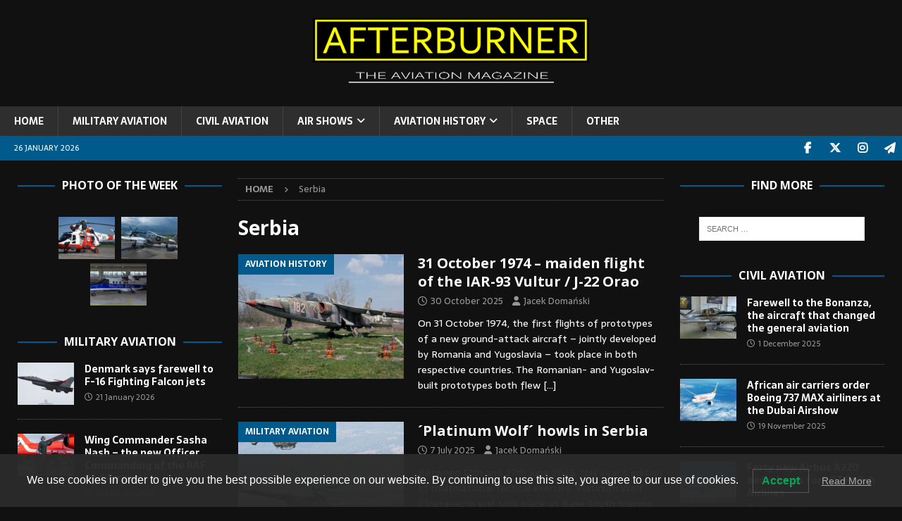

--- FILE ---
content_type: text/html; charset=UTF-8
request_url: https://afterburner.com.pl/tag/serbia/
body_size: 19465
content:
<!DOCTYPE html>
<html class="no-js mh-two-sb" lang="en-GB">
<head>
<meta charset="UTF-8">
<meta name="viewport" content="width=device-width, initial-scale=1.0">
<link rel="profile" href="http://gmpg.org/xfn/11" />
<meta name='robots' content='index, follow, max-image-preview:large, max-snippet:-1, max-video-preview:-1' />

	<!-- This site is optimized with the Yoast SEO plugin v24.4 - https://yoast.com/wordpress/plugins/seo/ -->
	<title>Serbia Archives &#8212;</title>
	<link rel="canonical" href="https://afterburner.com.pl/tag/serbia/" />
	<link rel="next" href="https://afterburner.com.pl/tag/serbia/page/2/" />
	<meta property="og:locale" content="en_GB" />
	<meta property="og:type" content="article" />
	<meta property="og:title" content="Serbia Archives &#8212;" />
	<meta property="og:url" content="https://afterburner.com.pl/tag/serbia/" />
	<meta name="twitter:card" content="summary_large_image" />
	<meta name="twitter:site" content="@AfterburnerM" />
	<script type="application/ld+json" class="yoast-schema-graph">{"@context":"https://schema.org","@graph":[{"@type":"CollectionPage","@id":"https://afterburner.com.pl/tag/serbia/","url":"https://afterburner.com.pl/tag/serbia/","name":"Serbia Archives &#8212;","isPartOf":{"@id":"https://afterburner.com.pl/#website"},"primaryImageOfPage":{"@id":"https://afterburner.com.pl/tag/serbia/#primaryimage"},"image":{"@id":"https://afterburner.com.pl/tag/serbia/#primaryimage"},"thumbnailUrl":"https://afterburner.com.pl/wp-content/uploads/2022/04/280322_7.jpg","breadcrumb":{"@id":"https://afterburner.com.pl/tag/serbia/#breadcrumb"},"inLanguage":"en-GB"},{"@type":"ImageObject","inLanguage":"en-GB","@id":"https://afterburner.com.pl/tag/serbia/#primaryimage","url":"https://afterburner.com.pl/wp-content/uploads/2022/04/280322_7.jpg","contentUrl":"https://afterburner.com.pl/wp-content/uploads/2022/04/280322_7.jpg","width":5489,"height":3088},{"@type":"BreadcrumbList","@id":"https://afterburner.com.pl/tag/serbia/#breadcrumb","itemListElement":[{"@type":"ListItem","position":1,"name":"Home","item":"https://afterburner.com.pl/"},{"@type":"ListItem","position":2,"name":"Serbia"}]},{"@type":"WebSite","@id":"https://afterburner.com.pl/#website","url":"https://afterburner.com.pl/","name":"AFTERBURNER - The Aviation Magazine","description":"THE AVIATION MAGAZINE","publisher":{"@id":"https://afterburner.com.pl/#organization"},"potentialAction":[{"@type":"SearchAction","target":{"@type":"EntryPoint","urlTemplate":"https://afterburner.com.pl/?s={search_term_string}"},"query-input":{"@type":"PropertyValueSpecification","valueRequired":true,"valueName":"search_term_string"}}],"inLanguage":"en-GB"},{"@type":"Organization","@id":"https://afterburner.com.pl/#organization","name":"AFTERBURNER - The Aviation Magazine","url":"https://afterburner.com.pl/","logo":{"@type":"ImageObject","inLanguage":"en-GB","@id":"https://afterburner.com.pl/#/schema/logo/image/","url":"https://afterburner.com.pl/wp-content/uploads/2019/03/Bez-nazwy-2-2.jpg","contentUrl":"https://afterburner.com.pl/wp-content/uploads/2019/03/Bez-nazwy-2-2.jpg","width":358,"height":358,"caption":"AFTERBURNER - The Aviation Magazine"},"image":{"@id":"https://afterburner.com.pl/#/schema/logo/image/"},"sameAs":["https://www.facebook.com/afterburner.aviation.magazine","https://x.com/AfterburnerM","https://www.instagram.com/afterburner_av_mag/","https://t.me/afterburner_aviation"]}]}</script>
	<!-- / Yoast SEO plugin. -->


<link rel='dns-prefetch' href='//fonts.googleapis.com' />
<link rel="alternate" type="application/rss+xml" title=" &raquo; Feed" href="https://afterburner.com.pl/feed/" />
<link rel="alternate" type="application/rss+xml" title=" &raquo; Comments Feed" href="https://afterburner.com.pl/comments/feed/" />
<link rel="alternate" type="application/rss+xml" title=" &raquo; Serbia Tag Feed" href="https://afterburner.com.pl/tag/serbia/feed/" />
<script type="text/javascript">
/* <![CDATA[ */
window._wpemojiSettings = {"baseUrl":"https:\/\/s.w.org\/images\/core\/emoji\/15.0.3\/72x72\/","ext":".png","svgUrl":"https:\/\/s.w.org\/images\/core\/emoji\/15.0.3\/svg\/","svgExt":".svg","source":{"concatemoji":"https:\/\/afterburner.com.pl\/wp-includes\/js\/wp-emoji-release.min.js?ver=6.5.7"}};
/*! This file is auto-generated */
!function(i,n){var o,s,e;function c(e){try{var t={supportTests:e,timestamp:(new Date).valueOf()};sessionStorage.setItem(o,JSON.stringify(t))}catch(e){}}function p(e,t,n){e.clearRect(0,0,e.canvas.width,e.canvas.height),e.fillText(t,0,0);var t=new Uint32Array(e.getImageData(0,0,e.canvas.width,e.canvas.height).data),r=(e.clearRect(0,0,e.canvas.width,e.canvas.height),e.fillText(n,0,0),new Uint32Array(e.getImageData(0,0,e.canvas.width,e.canvas.height).data));return t.every(function(e,t){return e===r[t]})}function u(e,t,n){switch(t){case"flag":return n(e,"\ud83c\udff3\ufe0f\u200d\u26a7\ufe0f","\ud83c\udff3\ufe0f\u200b\u26a7\ufe0f")?!1:!n(e,"\ud83c\uddfa\ud83c\uddf3","\ud83c\uddfa\u200b\ud83c\uddf3")&&!n(e,"\ud83c\udff4\udb40\udc67\udb40\udc62\udb40\udc65\udb40\udc6e\udb40\udc67\udb40\udc7f","\ud83c\udff4\u200b\udb40\udc67\u200b\udb40\udc62\u200b\udb40\udc65\u200b\udb40\udc6e\u200b\udb40\udc67\u200b\udb40\udc7f");case"emoji":return!n(e,"\ud83d\udc26\u200d\u2b1b","\ud83d\udc26\u200b\u2b1b")}return!1}function f(e,t,n){var r="undefined"!=typeof WorkerGlobalScope&&self instanceof WorkerGlobalScope?new OffscreenCanvas(300,150):i.createElement("canvas"),a=r.getContext("2d",{willReadFrequently:!0}),o=(a.textBaseline="top",a.font="600 32px Arial",{});return e.forEach(function(e){o[e]=t(a,e,n)}),o}function t(e){var t=i.createElement("script");t.src=e,t.defer=!0,i.head.appendChild(t)}"undefined"!=typeof Promise&&(o="wpEmojiSettingsSupports",s=["flag","emoji"],n.supports={everything:!0,everythingExceptFlag:!0},e=new Promise(function(e){i.addEventListener("DOMContentLoaded",e,{once:!0})}),new Promise(function(t){var n=function(){try{var e=JSON.parse(sessionStorage.getItem(o));if("object"==typeof e&&"number"==typeof e.timestamp&&(new Date).valueOf()<e.timestamp+604800&&"object"==typeof e.supportTests)return e.supportTests}catch(e){}return null}();if(!n){if("undefined"!=typeof Worker&&"undefined"!=typeof OffscreenCanvas&&"undefined"!=typeof URL&&URL.createObjectURL&&"undefined"!=typeof Blob)try{var e="postMessage("+f.toString()+"("+[JSON.stringify(s),u.toString(),p.toString()].join(",")+"));",r=new Blob([e],{type:"text/javascript"}),a=new Worker(URL.createObjectURL(r),{name:"wpTestEmojiSupports"});return void(a.onmessage=function(e){c(n=e.data),a.terminate(),t(n)})}catch(e){}c(n=f(s,u,p))}t(n)}).then(function(e){for(var t in e)n.supports[t]=e[t],n.supports.everything=n.supports.everything&&n.supports[t],"flag"!==t&&(n.supports.everythingExceptFlag=n.supports.everythingExceptFlag&&n.supports[t]);n.supports.everythingExceptFlag=n.supports.everythingExceptFlag&&!n.supports.flag,n.DOMReady=!1,n.readyCallback=function(){n.DOMReady=!0}}).then(function(){return e}).then(function(){var e;n.supports.everything||(n.readyCallback(),(e=n.source||{}).concatemoji?t(e.concatemoji):e.wpemoji&&e.twemoji&&(t(e.twemoji),t(e.wpemoji)))}))}((window,document),window._wpemojiSettings);
/* ]]> */
</script>

<link rel='stylesheet' id='dashicons-css' href='https://afterburner.com.pl/wp-includes/css/dashicons.min.css?ver=6.5.7' type='text/css' media='all' />
<link rel='stylesheet' id='post-views-counter-frontend-css' href='https://afterburner.com.pl/wp-content/plugins/post-views-counter/css/frontend.min.css?ver=1.5.7' type='text/css' media='all' />
<style id='wp-emoji-styles-inline-css' type='text/css'>

	img.wp-smiley, img.emoji {
		display: inline !important;
		border: none !important;
		box-shadow: none !important;
		height: 1em !important;
		width: 1em !important;
		margin: 0 0.07em !important;
		vertical-align: -0.1em !important;
		background: none !important;
		padding: 0 !important;
	}
</style>
<link rel='stylesheet' id='wp-block-library-css' href='https://afterburner.com.pl/wp-includes/css/dist/block-library/style.min.css?ver=6.5.7' type='text/css' media='all' />
<style id='classic-theme-styles-inline-css' type='text/css'>
/*! This file is auto-generated */
.wp-block-button__link{color:#fff;background-color:#32373c;border-radius:9999px;box-shadow:none;text-decoration:none;padding:calc(.667em + 2px) calc(1.333em + 2px);font-size:1.125em}.wp-block-file__button{background:#32373c;color:#fff;text-decoration:none}
</style>
<style id='global-styles-inline-css' type='text/css'>
body{--wp--preset--color--black: #000000;--wp--preset--color--cyan-bluish-gray: #abb8c3;--wp--preset--color--white: #ffffff;--wp--preset--color--pale-pink: #f78da7;--wp--preset--color--vivid-red: #cf2e2e;--wp--preset--color--luminous-vivid-orange: #ff6900;--wp--preset--color--luminous-vivid-amber: #fcb900;--wp--preset--color--light-green-cyan: #7bdcb5;--wp--preset--color--vivid-green-cyan: #00d084;--wp--preset--color--pale-cyan-blue: #8ed1fc;--wp--preset--color--vivid-cyan-blue: #0693e3;--wp--preset--color--vivid-purple: #9b51e0;--wp--preset--gradient--vivid-cyan-blue-to-vivid-purple: linear-gradient(135deg,rgba(6,147,227,1) 0%,rgb(155,81,224) 100%);--wp--preset--gradient--light-green-cyan-to-vivid-green-cyan: linear-gradient(135deg,rgb(122,220,180) 0%,rgb(0,208,130) 100%);--wp--preset--gradient--luminous-vivid-amber-to-luminous-vivid-orange: linear-gradient(135deg,rgba(252,185,0,1) 0%,rgba(255,105,0,1) 100%);--wp--preset--gradient--luminous-vivid-orange-to-vivid-red: linear-gradient(135deg,rgba(255,105,0,1) 0%,rgb(207,46,46) 100%);--wp--preset--gradient--very-light-gray-to-cyan-bluish-gray: linear-gradient(135deg,rgb(238,238,238) 0%,rgb(169,184,195) 100%);--wp--preset--gradient--cool-to-warm-spectrum: linear-gradient(135deg,rgb(74,234,220) 0%,rgb(151,120,209) 20%,rgb(207,42,186) 40%,rgb(238,44,130) 60%,rgb(251,105,98) 80%,rgb(254,248,76) 100%);--wp--preset--gradient--blush-light-purple: linear-gradient(135deg,rgb(255,206,236) 0%,rgb(152,150,240) 100%);--wp--preset--gradient--blush-bordeaux: linear-gradient(135deg,rgb(254,205,165) 0%,rgb(254,45,45) 50%,rgb(107,0,62) 100%);--wp--preset--gradient--luminous-dusk: linear-gradient(135deg,rgb(255,203,112) 0%,rgb(199,81,192) 50%,rgb(65,88,208) 100%);--wp--preset--gradient--pale-ocean: linear-gradient(135deg,rgb(255,245,203) 0%,rgb(182,227,212) 50%,rgb(51,167,181) 100%);--wp--preset--gradient--electric-grass: linear-gradient(135deg,rgb(202,248,128) 0%,rgb(113,206,126) 100%);--wp--preset--gradient--midnight: linear-gradient(135deg,rgb(2,3,129) 0%,rgb(40,116,252) 100%);--wp--preset--font-size--small: 13px;--wp--preset--font-size--medium: 20px;--wp--preset--font-size--large: 36px;--wp--preset--font-size--x-large: 42px;--wp--preset--spacing--20: 0.44rem;--wp--preset--spacing--30: 0.67rem;--wp--preset--spacing--40: 1rem;--wp--preset--spacing--50: 1.5rem;--wp--preset--spacing--60: 2.25rem;--wp--preset--spacing--70: 3.38rem;--wp--preset--spacing--80: 5.06rem;--wp--preset--shadow--natural: 6px 6px 9px rgba(0, 0, 0, 0.2);--wp--preset--shadow--deep: 12px 12px 50px rgba(0, 0, 0, 0.4);--wp--preset--shadow--sharp: 6px 6px 0px rgba(0, 0, 0, 0.2);--wp--preset--shadow--outlined: 6px 6px 0px -3px rgba(255, 255, 255, 1), 6px 6px rgba(0, 0, 0, 1);--wp--preset--shadow--crisp: 6px 6px 0px rgba(0, 0, 0, 1);}:where(.is-layout-flex){gap: 0.5em;}:where(.is-layout-grid){gap: 0.5em;}body .is-layout-flex{display: flex;}body .is-layout-flex{flex-wrap: wrap;align-items: center;}body .is-layout-flex > *{margin: 0;}body .is-layout-grid{display: grid;}body .is-layout-grid > *{margin: 0;}:where(.wp-block-columns.is-layout-flex){gap: 2em;}:where(.wp-block-columns.is-layout-grid){gap: 2em;}:where(.wp-block-post-template.is-layout-flex){gap: 1.25em;}:where(.wp-block-post-template.is-layout-grid){gap: 1.25em;}.has-black-color{color: var(--wp--preset--color--black) !important;}.has-cyan-bluish-gray-color{color: var(--wp--preset--color--cyan-bluish-gray) !important;}.has-white-color{color: var(--wp--preset--color--white) !important;}.has-pale-pink-color{color: var(--wp--preset--color--pale-pink) !important;}.has-vivid-red-color{color: var(--wp--preset--color--vivid-red) !important;}.has-luminous-vivid-orange-color{color: var(--wp--preset--color--luminous-vivid-orange) !important;}.has-luminous-vivid-amber-color{color: var(--wp--preset--color--luminous-vivid-amber) !important;}.has-light-green-cyan-color{color: var(--wp--preset--color--light-green-cyan) !important;}.has-vivid-green-cyan-color{color: var(--wp--preset--color--vivid-green-cyan) !important;}.has-pale-cyan-blue-color{color: var(--wp--preset--color--pale-cyan-blue) !important;}.has-vivid-cyan-blue-color{color: var(--wp--preset--color--vivid-cyan-blue) !important;}.has-vivid-purple-color{color: var(--wp--preset--color--vivid-purple) !important;}.has-black-background-color{background-color: var(--wp--preset--color--black) !important;}.has-cyan-bluish-gray-background-color{background-color: var(--wp--preset--color--cyan-bluish-gray) !important;}.has-white-background-color{background-color: var(--wp--preset--color--white) !important;}.has-pale-pink-background-color{background-color: var(--wp--preset--color--pale-pink) !important;}.has-vivid-red-background-color{background-color: var(--wp--preset--color--vivid-red) !important;}.has-luminous-vivid-orange-background-color{background-color: var(--wp--preset--color--luminous-vivid-orange) !important;}.has-luminous-vivid-amber-background-color{background-color: var(--wp--preset--color--luminous-vivid-amber) !important;}.has-light-green-cyan-background-color{background-color: var(--wp--preset--color--light-green-cyan) !important;}.has-vivid-green-cyan-background-color{background-color: var(--wp--preset--color--vivid-green-cyan) !important;}.has-pale-cyan-blue-background-color{background-color: var(--wp--preset--color--pale-cyan-blue) !important;}.has-vivid-cyan-blue-background-color{background-color: var(--wp--preset--color--vivid-cyan-blue) !important;}.has-vivid-purple-background-color{background-color: var(--wp--preset--color--vivid-purple) !important;}.has-black-border-color{border-color: var(--wp--preset--color--black) !important;}.has-cyan-bluish-gray-border-color{border-color: var(--wp--preset--color--cyan-bluish-gray) !important;}.has-white-border-color{border-color: var(--wp--preset--color--white) !important;}.has-pale-pink-border-color{border-color: var(--wp--preset--color--pale-pink) !important;}.has-vivid-red-border-color{border-color: var(--wp--preset--color--vivid-red) !important;}.has-luminous-vivid-orange-border-color{border-color: var(--wp--preset--color--luminous-vivid-orange) !important;}.has-luminous-vivid-amber-border-color{border-color: var(--wp--preset--color--luminous-vivid-amber) !important;}.has-light-green-cyan-border-color{border-color: var(--wp--preset--color--light-green-cyan) !important;}.has-vivid-green-cyan-border-color{border-color: var(--wp--preset--color--vivid-green-cyan) !important;}.has-pale-cyan-blue-border-color{border-color: var(--wp--preset--color--pale-cyan-blue) !important;}.has-vivid-cyan-blue-border-color{border-color: var(--wp--preset--color--vivid-cyan-blue) !important;}.has-vivid-purple-border-color{border-color: var(--wp--preset--color--vivid-purple) !important;}.has-vivid-cyan-blue-to-vivid-purple-gradient-background{background: var(--wp--preset--gradient--vivid-cyan-blue-to-vivid-purple) !important;}.has-light-green-cyan-to-vivid-green-cyan-gradient-background{background: var(--wp--preset--gradient--light-green-cyan-to-vivid-green-cyan) !important;}.has-luminous-vivid-amber-to-luminous-vivid-orange-gradient-background{background: var(--wp--preset--gradient--luminous-vivid-amber-to-luminous-vivid-orange) !important;}.has-luminous-vivid-orange-to-vivid-red-gradient-background{background: var(--wp--preset--gradient--luminous-vivid-orange-to-vivid-red) !important;}.has-very-light-gray-to-cyan-bluish-gray-gradient-background{background: var(--wp--preset--gradient--very-light-gray-to-cyan-bluish-gray) !important;}.has-cool-to-warm-spectrum-gradient-background{background: var(--wp--preset--gradient--cool-to-warm-spectrum) !important;}.has-blush-light-purple-gradient-background{background: var(--wp--preset--gradient--blush-light-purple) !important;}.has-blush-bordeaux-gradient-background{background: var(--wp--preset--gradient--blush-bordeaux) !important;}.has-luminous-dusk-gradient-background{background: var(--wp--preset--gradient--luminous-dusk) !important;}.has-pale-ocean-gradient-background{background: var(--wp--preset--gradient--pale-ocean) !important;}.has-electric-grass-gradient-background{background: var(--wp--preset--gradient--electric-grass) !important;}.has-midnight-gradient-background{background: var(--wp--preset--gradient--midnight) !important;}.has-small-font-size{font-size: var(--wp--preset--font-size--small) !important;}.has-medium-font-size{font-size: var(--wp--preset--font-size--medium) !important;}.has-large-font-size{font-size: var(--wp--preset--font-size--large) !important;}.has-x-large-font-size{font-size: var(--wp--preset--font-size--x-large) !important;}
.wp-block-navigation a:where(:not(.wp-element-button)){color: inherit;}
:where(.wp-block-post-template.is-layout-flex){gap: 1.25em;}:where(.wp-block-post-template.is-layout-grid){gap: 1.25em;}
:where(.wp-block-columns.is-layout-flex){gap: 2em;}:where(.wp-block-columns.is-layout-grid){gap: 2em;}
.wp-block-pullquote{font-size: 1.5em;line-height: 1.6;}
</style>
<link rel='stylesheet' id='foobox-free-min-css' href='https://afterburner.com.pl/wp-content/plugins/foobox-image-lightbox/free/css/foobox.free.min.css?ver=2.7.35' type='text/css' media='all' />
<link rel='stylesheet' id='lwpcng-main-css' href='https://afterburner.com.pl/wp-content/plugins/luckywp-cookie-notice-gdpr/front/assets/main.min.css?ver=1.2.1' type='text/css' media='all' />
<link rel='stylesheet' id='mh-font-awesome-css' href='https://afterburner.com.pl/wp-content/themes/mh-magazine/includes/font-awesome.min.css' type='text/css' media='all' />
<link rel='stylesheet' id='mh-magazine-css' href='https://afterburner.com.pl/wp-content/themes/mh-magazine/style.css?ver=3.11.1' type='text/css' media='all' />
<link rel='stylesheet' id='mh-google-fonts-css' href='https://fonts.googleapis.com/css?family=Sarala:300,400,400italic,600,700%7cOpen+Sans:300,400,400italic,600,700' type='text/css' media='all' />
<script type="text/javascript" src="https://afterburner.com.pl/wp-includes/js/jquery/jquery.min.js?ver=3.7.1" id="jquery-core-js"></script>
<script type="text/javascript" src="https://afterburner.com.pl/wp-includes/js/jquery/jquery-migrate.min.js?ver=3.4.1" id="jquery-migrate-js"></script>
<script type="text/javascript" src="https://afterburner.com.pl/wp-content/plugins/luckywp-cookie-notice-gdpr/front/assets/main.min.js?ver=1.2.1" id="lwpcng-main-js"></script>
<script type="text/javascript" id="mh-scripts-js-extra">
/* <![CDATA[ */
var mh_magazine = {"text":{"toggle_menu":"Toggle Menu"}};
/* ]]> */
</script>
<script type="text/javascript" src="https://afterburner.com.pl/wp-content/themes/mh-magazine/js/scripts.js?ver=3.11.1" id="mh-scripts-js"></script>
<script type="text/javascript" id="foobox-free-min-js-before">
/* <![CDATA[ */
/* Run FooBox FREE (v2.7.35) */
var FOOBOX = window.FOOBOX = {
	ready: true,
	disableOthers: false,
	o: {wordpress: { enabled: true }, countMessage:'image %index of %total', captions: { dataTitle: ["captionTitle","title"], dataDesc: ["captionDesc","description"] }, rel: '', excludes:'.fbx-link,.nofoobox,.nolightbox,a[href*="pinterest.com/pin/create/button/"]', affiliate : { enabled: false }},
	selectors: [
		".foogallery-container.foogallery-lightbox-foobox", ".foogallery-container.foogallery-lightbox-foobox-free", ".gallery", ".wp-block-gallery", ".wp-caption", ".wp-block-image", "a:has(img[class*=wp-image-])", ".post a:has(img[class*=wp-image-])", ".foobox"
	],
	pre: function( $ ){
		// Custom JavaScript (Pre)
		
	},
	post: function( $ ){
		// Custom JavaScript (Post)
		
		// Custom Captions Code
		
	},
	custom: function( $ ){
		// Custom Extra JS
		
	}
};
/* ]]> */
</script>
<script type="text/javascript" src="https://afterburner.com.pl/wp-content/plugins/foobox-image-lightbox/free/js/foobox.free.min.js?ver=2.7.35" id="foobox-free-min-js"></script>
<link rel="https://api.w.org/" href="https://afterburner.com.pl/wp-json/" /><link rel="alternate" type="application/json" href="https://afterburner.com.pl/wp-json/wp/v2/tags/295" /><meta name="generator" content="WordPress 6.5.7" />
<style type="text/css">
.mh-header { background: #111111; }
.mh-wrapper, .mh-widget-layout8 .mh-widget-title-inner, #mh-mobile .mh-slider-layout4 .mh-slider-caption { background: #111111; }
.mh-breadcrumb, .entry-header .entry-meta, .mh-subheading-top, .mh-author-box, .mh-author-box-avatar, .mh-post-nav, .mh-comment-list .comment-body, .mh-comment-list .avatar, .mh-ping-list .mh-ping-item, .mh-ping-list .mh-ping-item:first-child, .mh-loop-description, .mh-loop-ad, .mh-sitemap-list > li, .mh-sitemap-list .children li, .mh-widget-layout7 .mh-widget-title, .mh-custom-posts-item, .mh-posts-large-item, .mh-posts-list-item, #mh-mobile .mh-posts-grid, #mh-mobile .mh-posts-grid-col, #mh-mobile .mh-posts-digest-wrap, #mh-mobile .mh-posts-digest-item, #mh-mobile .mh-posts-focus-item, .mh-category-column-item, .mh-user-item, .widget_archive li, .widget_categories li, .widget_pages li a, .widget_meta li, .widget_nav_menu .menu > li, .widget_rss li, .widget_recent_entries li, .recentcomments, .mh-box, table, td, th, pre { border-color: rgba(255, 255, 255, 0.3); }
#mh-mobile .mh-posts-stacked-overlay-small { border-color: #111111; }
.mh-navigation li:hover, .mh-navigation ul li:hover > ul, .mh-main-nav-wrap, .mh-main-nav, .mh-social-nav li a:hover, .entry-tags li, .mh-slider-caption, .mh-widget-layout8 .mh-widget-title .mh-footer-widget-title-inner, .mh-widget-col-1 .mh-slider-caption, .mh-widget-col-1 .mh-posts-lineup-caption, .mh-carousel-layout1, .mh-spotlight-widget, .mh-social-widget li a, .mh-author-bio-widget, .mh-footer-widget .mh-tab-comment-excerpt, .mh-nip-item:hover .mh-nip-overlay, .mh-widget .tagcloud a, .mh-footer-widget .tagcloud a, .mh-footer, .mh-copyright-wrap, input[type=submit]:hover, #infinite-handle span:hover { background: #2e2e2e; }
.mh-extra-nav-bg { background: rgba(46, 46, 46, 0.2); }
.mh-slider-caption, .mh-posts-stacked-title, .mh-posts-lineup-caption { background: #2e2e2e; background: rgba(46, 46, 46, 0.8); }
@media screen and (max-width: 900px) { #mh-mobile .mh-slider-caption, #mh-mobile .mh-posts-lineup-caption { background: rgba(46, 46, 46, 1); } }
.slicknav_menu, .slicknav_nav ul, #mh-mobile .mh-footer-widget .mh-posts-stacked-overlay { border-color: #2e2e2e; }
.mh-copyright, .mh-copyright a { color: #fff; }
.mh-widget-layout4 .mh-widget-title { background: #005a8c; background: rgba(0, 90, 140, 0.6); }
.mh-preheader, .mh-wide-layout .mh-subheader, .mh-ticker-title, .mh-main-nav li:hover, .mh-footer-nav, .slicknav_menu, .slicknav_btn, .slicknav_nav .slicknav_item:hover, .slicknav_nav a:hover, .mh-back-to-top, .mh-subheading, .entry-tags .fa, .entry-tags li:hover, .mh-widget-layout2 .mh-widget-title, .mh-widget-layout4 .mh-widget-title-inner, .mh-widget-layout4 .mh-footer-widget-title, .mh-widget-layout5 .mh-widget-title-inner, .mh-widget-layout6 .mh-widget-title, #mh-mobile .flex-control-paging li a.flex-active, .mh-image-caption, .mh-carousel-layout1 .mh-carousel-caption, .mh-tab-button.active, .mh-tab-button.active:hover, .mh-footer-widget .mh-tab-button.active, .mh-social-widget li:hover a, .mh-footer-widget .mh-social-widget li a, .mh-footer-widget .mh-author-bio-widget, .tagcloud a:hover, .mh-widget .tagcloud a:hover, .mh-footer-widget .tagcloud a:hover, .mh-posts-stacked-item .mh-meta, .page-numbers:hover, .mh-loop-pagination .current, .mh-comments-pagination .current, .pagelink, a:hover .pagelink, input[type=submit], #infinite-handle span { background: #005a8c; }
.mh-main-nav-wrap .slicknav_nav ul, blockquote, .mh-widget-layout1 .mh-widget-title, .mh-widget-layout3 .mh-widget-title, .mh-widget-layout5 .mh-widget-title, .mh-widget-layout8 .mh-widget-title:after, #mh-mobile .mh-slider-caption, .mh-carousel-layout1, .mh-spotlight-widget, .mh-author-bio-widget, .mh-author-bio-title, .mh-author-bio-image-frame, .mh-video-widget, .mh-tab-buttons, textarea:hover, input[type=text]:hover, input[type=email]:hover, input[type=tel]:hover, input[type=url]:hover { border-color: #005a8c; }
.mh-header-tagline, .mh-dropcap, .mh-carousel-layout1 .flex-direction-nav a, .mh-carousel-layout2 .mh-carousel-caption, .mh-posts-digest-small-category, .mh-posts-lineup-more, .bypostauthor .fn:after, .mh-comment-list .comment-reply-link:before, #respond #cancel-comment-reply-link:before { color: #005a8c; }
.mh-subheader, .page-numbers, a .pagelink, .mh-widget-layout3 .mh-widget-title, .mh-widget .search-form, .mh-tab-button, .mh-tab-content, .mh-nip-widget, .mh-magazine-facebook-page-widget, .mh-social-widget, .mh-posts-horizontal-widget, .mh-ad-spot, .mh-info-spot { background: #111111; }
.mh-tab-post-item { border-color: rgba(255, 255, 255, 0.3); }
.mh-tab-comment-excerpt { background: rgba(255, 255, 255, 0.6); }
body, a, blockquote, blockquote cite, .post .entry-title, .page-title, .entry-content h1, .entry-content h2, .entry-content h3, .entry-content h4, .entry-content h5, .entry-content h6, .wp-caption-text, .wp-block-image figcaption, .wp-block-audio figcaption, #respond .comment-reply-title, #respond #cancel-comment-reply-link, #respond .logged-in-as a, .mh-ping-list .mh-ping-item a, .mh-widget-layout1 .mh-widget-title, .mh-widget-layout7 .mh-widget-title, .mh-widget-layout8 .mh-widget-title, .mh-slider-layout4 .mh-slider-caption, .mh-slider-layout4 .mh-slider-caption a, .mh-slider-layout4 .mh-slider-caption a:hover { color: #ffffff; }
.mh-header-nav-bottom li a, .mh-social-nav-bottom .fa-mh-social, .mh-boxed-layout .mh-ticker-item-bottom a, .mh-header-date-bottom, .page-numbers, a .pagelink, .mh-widget-layout3 .mh-widget-title, .mh-widget-layout3 .mh-widget-title a, .mh-tabbed-widget, .mh-tabbed-widget a, .mh-posts-horizontal-title a { color: #00158e; }
.entry-content a { color: #cc250c; }
a:hover, .entry-content a:hover, #respond a:hover, #respond #cancel-comment-reply-link:hover, #respond .logged-in-as a:hover, .mh-comment-list .comment-meta a:hover, .mh-ping-list .mh-ping-item a:hover, .mh-meta a:hover, .mh-breadcrumb a:hover, .mh-tabbed-widget a:hover { color: #bf4e4e; }
</style>
<!--[if lt IE 9]>
<script src="https://afterburner.com.pl/wp-content/themes/mh-magazine/js/css3-mediaqueries.js"></script>
<![endif]-->
<style type="text/css">
body { font-family: "Sarala", sans-serif; }
</style>
<meta name="generator" content="Powered by WPBakery Page Builder - drag and drop page builder for WordPress."/>
<!--[if lte IE 9]><link rel="stylesheet" type="text/css" href="https://afterburner.com.pl/wp-content/plugins/js_composer/assets/css/vc_lte_ie9.min.css" media="screen"><![endif]--><style type="text/css" id="custom-background-css">
body.custom-background { background-color: #111111; }
</style>
	<link rel="icon" href="https://afterburner.com.pl/wp-content/uploads/2019/04/Bez-nazwy-2-150x150.png" sizes="32x32" />
<link rel="icon" href="https://afterburner.com.pl/wp-content/uploads/2019/04/Bez-nazwy-2-300x300.png" sizes="192x192" />
<link rel="apple-touch-icon" href="https://afterburner.com.pl/wp-content/uploads/2019/04/Bez-nazwy-2-300x300.png" />
<meta name="msapplication-TileImage" content="https://afterburner.com.pl/wp-content/uploads/2019/04/Bez-nazwy-2-300x300.png" />
		<style type="text/css" id="wp-custom-css">
			.mh-social-icons li a[href*="t.me"] .fa-mh-social:before { content: '\f1d8'; }		</style>
		<noscript><style type="text/css"> .wpb_animate_when_almost_visible { opacity: 1; }</style></noscript></head>
<body id="mh-mobile" class="archive tag tag-serbia tag-295 custom-background mh-wide-layout mh-left-sb mh-loop-layout1 mh-widget-layout8 wpb-js-composer js-comp-ver-5.7 vc_responsive" itemscope="itemscope" itemtype="https://schema.org/WebPage">
<div class="mh-header-nav-mobile clearfix"></div>
<header class="mh-header" itemscope="itemscope" itemtype="https://schema.org/WPHeader">
	<div class="mh-container mh-container-inner clearfix">
		<div class="mh-custom-header clearfix">
<div class="mh-header-columns mh-row clearfix">
<aside class="mh-col-1-1 mh-header-widget-2 mh-header-widget-2-full">
<div id="media_image-22" class="mh-widget mh-header-2 widget_media_image"><img width="400" height="111" src="https://afterburner.com.pl/wp-content/uploads/2021/01/Bez-nazwy-1-9.png" class="image wp-image-7022  attachment-400x111 size-400x111" alt="" style="max-width: 100%; height: auto;" decoding="async" srcset="https://afterburner.com.pl/wp-content/uploads/2021/01/Bez-nazwy-1-9.png 652w, https://afterburner.com.pl/wp-content/uploads/2021/01/Bez-nazwy-1-9-300x83.png 300w" sizes="(max-width: 400px) 100vw, 400px" /></div></aside>
</div>
</div>
	</div>
	<div class="mh-main-nav-wrap">
		<nav class="mh-navigation mh-main-nav mh-container mh-container-inner clearfix" itemscope="itemscope" itemtype="https://schema.org/SiteNavigationElement">
			<div class="menu-main-menu-container"><ul id="menu-main-menu" class="menu"><li id="menu-item-2003" class="menu-item menu-item-type-custom menu-item-object-custom menu-item-home menu-item-2003"><a href="http://afterburner.com.pl/">HOME</a></li>
<li id="menu-item-2495" class="menu-item menu-item-type-taxonomy menu-item-object-category menu-item-2495"><a href="https://afterburner.com.pl/category/military-aviation/">MILITARY AVIATION</a></li>
<li id="menu-item-2496" class="menu-item menu-item-type-taxonomy menu-item-object-category menu-item-2496"><a href="https://afterburner.com.pl/category/civil-aviation/">CIVIL AVIATION</a></li>
<li id="menu-item-2497" class="menu-item menu-item-type-taxonomy menu-item-object-category menu-item-has-children menu-item-2497"><a href="https://afterburner.com.pl/category/airshows/">AIR SHOWS</a>
<ul class="sub-menu">
	<li id="menu-item-2498" class="menu-item menu-item-type-taxonomy menu-item-object-category menu-item-2498"><a href="https://afterburner.com.pl/category/airshows/airshow-news/">AIR SHOW NEWS</a></li>
	<li id="menu-item-2499" class="menu-item menu-item-type-taxonomy menu-item-object-category menu-item-2499"><a href="https://afterburner.com.pl/category/airshows/airshow-reports/">AIR SHOW REPORTS</a></li>
</ul>
</li>
<li id="menu-item-2500" class="menu-item menu-item-type-taxonomy menu-item-object-category menu-item-has-children menu-item-2500"><a href="https://afterburner.com.pl/category/aviation-history/">AVIATION HISTORY</a>
<ul class="sub-menu">
	<li id="menu-item-5627" class="menu-item menu-item-type-taxonomy menu-item-object-category menu-item-5627"><a href="https://afterburner.com.pl/category/aviation-history/dreamers-and-doers/">DREAMERS AND DOERS</a></li>
	<li id="menu-item-5626" class="menu-item menu-item-type-taxonomy menu-item-object-category menu-item-5626"><a href="https://afterburner.com.pl/category/aviation-history/aviation-museum/">AVIATION MUSEUMS</a></li>
	<li id="menu-item-6287" class="menu-item menu-item-type-taxonomy menu-item-object-category menu-item-6287"><a href="https://afterburner.com.pl/category/aviation-history-friday/">AVIATION HISTORY FRIDAY</a></li>
</ul>
</li>
<li id="menu-item-2501" class="menu-item menu-item-type-taxonomy menu-item-object-category menu-item-2501"><a href="https://afterburner.com.pl/category/space/">SPACE</a></li>
<li id="menu-item-2502" class="menu-item menu-item-type-taxonomy menu-item-object-category menu-item-2502"><a href="https://afterburner.com.pl/category/other/">OTHER</a></li>
</ul></div>		</nav>
	</div>
	</header>
	<div class="mh-subheader">
		<div class="mh-container mh-container-inner mh-row clearfix">
							<div class="mh-header-bar-content mh-header-bar-bottom-left mh-col-2-3 clearfix">
											<div class="mh-header-date mh-header-date-bottom">
							26 January 2026						</div>
									</div>
										<div class="mh-header-bar-content mh-header-bar-bottom-right mh-col-1-3 clearfix">
											<nav class="mh-social-icons mh-social-nav mh-social-nav-bottom clearfix" itemscope="itemscope" itemtype="https://schema.org/SiteNavigationElement">
							<div class="menu-social-icons-menu-container"><ul id="menu-social-icons-menu" class="menu"><li id="menu-item-6847" class="menu-item menu-item-type-custom menu-item-object-custom menu-item-6847"><a href="https://www.facebook.com/afterburner.aviation.magazine"><i class="fa fa-mh-social"></i><span class="screen-reader-text">Facebook</span></a></li>
<li id="menu-item-6849" class="menu-item menu-item-type-custom menu-item-object-custom menu-item-6849"><a href="https://twitter.com/AfterburnerM"><i class="fa fa-mh-social"></i><span class="screen-reader-text">Twitter</span></a></li>
<li id="menu-item-6850" class="menu-item menu-item-type-custom menu-item-object-custom menu-item-6850"><a href="https://www.instagram.com/afterburner_av_mag/"><i class="fa fa-mh-social"></i><span class="screen-reader-text">Instagram</span></a></li>
<li id="menu-item-10714" class="menu-item menu-item-type-custom menu-item-object-custom menu-item-10714"><a href="https://t.me/afterburner_aviation"><i class="fa fa-mh-social"></i><span class="screen-reader-text">Telegram</span></a></li>
</ul></div>						</nav>
									</div>
					</div>
	</div>
<div class="mh-container mh-container-outer">
<div class="mh-wrapper clearfix">
	<div class="mh-main clearfix">
		<div id="main-content" class="mh-loop mh-content" role="main"><nav class="mh-breadcrumb" itemscope itemtype="https://schema.org/BreadcrumbList"><span itemprop="itemListElement" itemscope itemtype="https://schema.org/ListItem"><a href="https://afterburner.com.pl" title="Home" itemprop="item"><span itemprop="name">Home</span></a><meta itemprop="position" content="1" /></span><span class="mh-breadcrumb-delimiter"><i class="fa fa-angle-right"></i></span>Serbia</nav>
				<header class="page-header"><h1 class="page-title">Serbia</h1>				</header><article class="mh-posts-list-item clearfix post-16532 post type-post status-publish format-standard has-post-thumbnail hentry category-aviation-history category-aviation-history-friday tag-718 tag-first-flight tag-iar-93 tag-j-22-orao tag-romania tag-romanian-air-force tag-serbia tag-serbian-air-force-and-air-defence tag-vultur">
	<figure class="mh-posts-list-thumb">
		<a class="mh-thumb-icon mh-thumb-icon-small-mobile" href="https://afterburner.com.pl/31-october-1974-maiden-flight-of-the-iar-93-vultur-j-22-orao/" title="AVIATION HISTORY"><img width="326" height="245" src="https://afterburner.com.pl/wp-content/uploads/2022/04/280322_7-326x245.jpg" class="attachment-mh-magazine-medium size-mh-magazine-medium wp-post-image" alt="" decoding="async" fetchpriority="high" srcset="https://afterburner.com.pl/wp-content/uploads/2022/04/280322_7-326x245.jpg 326w, https://afterburner.com.pl/wp-content/uploads/2022/04/280322_7-678x509.jpg 678w, https://afterburner.com.pl/wp-content/uploads/2022/04/280322_7-80x60.jpg 80w" sizes="(max-width: 326px) 100vw, 326px" />		</a>
					<div class="mh-image-caption mh-posts-list-caption">
				AVIATION HISTORY			</div>
			</figure>
	<div class="mh-posts-list-content clearfix">
		<header class="mh-posts-list-header">
			<h3 class="entry-title mh-posts-list-title">
				<a href="https://afterburner.com.pl/31-october-1974-maiden-flight-of-the-iar-93-vultur-j-22-orao/" title="31 October 1974 – maiden flight of the IAR-93 Vultur / J-22 Orao" rel="bookmark">
					31 October 1974 – maiden flight of the IAR-93 Vultur / J-22 Orao				</a>
			</h3>
			<div class="mh-meta entry-meta">
<span class="entry-meta-date updated"><i class="far fa-clock"></i><a href="https://afterburner.com.pl/2025/10/">30 October 2025</a></span>
<span class="entry-meta-author author vcard"><i class="fa fa-user"></i><a class="fn" href="https://afterburner.com.pl/author/admin/">Jacek Domański</a></span>
</div>
		</header>
		<div class="mh-posts-list-excerpt clearfix">
			<div class="mh-excerpt"><p>On 31 October 1974, the first flights of prototypes of a new ground-attack aircraft – jointly developed by Romania and Yugoslavia – took place in both respective countries. The Romanian- and Yugoslav-built prototypes both flew <a class="mh-excerpt-more" href="https://afterburner.com.pl/31-october-1974-maiden-flight-of-the-iar-93-vultur-j-22-orao/" title="31 October 1974 – maiden flight of the IAR-93 Vultur / J-22 Orao">[&#8230;]</a></p>
</div>		</div>
	</div>
</article><article class="mh-posts-list-item clearfix post-15726 post type-post status-publish format-standard has-post-thumbnail hentry category-military-aviation tag-1670 tag-serbia tag-serbian-air-force-and-air-defence tag-united-states tag-useucom">
	<figure class="mh-posts-list-thumb">
		<a class="mh-thumb-icon mh-thumb-icon-small-mobile" href="https://afterburner.com.pl/platinum-wolf-howls-in-serbia/" title="MILITARY AVIATION"><img width="326" height="245" src="https://afterburner.com.pl/wp-content/uploads/2025/07/mj0_4606_1750945592-326x245.jpg" class="attachment-mh-magazine-medium size-mh-magazine-medium wp-post-image" alt="" decoding="async" srcset="https://afterburner.com.pl/wp-content/uploads/2025/07/mj0_4606_1750945592-326x245.jpg 326w, https://afterburner.com.pl/wp-content/uploads/2025/07/mj0_4606_1750945592-678x509.jpg 678w, https://afterburner.com.pl/wp-content/uploads/2025/07/mj0_4606_1750945592-80x60.jpg 80w" sizes="(max-width: 326px) 100vw, 326px" />		</a>
					<div class="mh-image-caption mh-posts-list-caption">
				MILITARY AVIATION			</div>
			</figure>
	<div class="mh-posts-list-content clearfix">
		<header class="mh-posts-list-header">
			<h3 class="entry-title mh-posts-list-title">
				<a href="https://afterburner.com.pl/platinum-wolf-howls-in-serbia/" title="´Platinum Wolf´ howls in Serbia" rel="bookmark">
					´Platinum Wolf´ howls in Serbia				</a>
			</h3>
			<div class="mh-meta entry-meta">
<span class="entry-meta-date updated"><i class="far fa-clock"></i><a href="https://afterburner.com.pl/2025/07/">7 July 2025</a></span>
<span class="entry-meta-author author vcard"><i class="fa fa-user"></i><a class="fn" href="https://afterburner.com.pl/author/admin/">Jacek Domański</a></span>
</div>
		</header>
		<div class="mh-posts-list-excerpt clearfix">
			<div class="mh-excerpt"><p>Between 12th and 27th June 2025, this year´s edition of multinational tactical exercise ´Platinum Wolf´ (Платинасти вук) took place at Base South training grounds, in the vicinity of Bujanovac, Serbia. The training was organised by <a class="mh-excerpt-more" href="https://afterburner.com.pl/platinum-wolf-howls-in-serbia/" title="´Platinum Wolf´ howls in Serbia">[&#8230;]</a></p>
</div>		</div>
	</div>
</article><article class="mh-posts-list-item clearfix post-15578 post type-post status-publish format-standard has-post-thumbnail hentry category-military-aviation tag-1670 tag-airbus tag-airbus-helicopters tag-egypt tag-h145m tag-helicopter tag-serbia tag-serbian-air-force-and-air-defence">
	<figure class="mh-posts-list-thumb">
		<a class="mh-thumb-icon mh-thumb-icon-small-mobile" href="https://afterburner.com.pl/serbia-and-egypt-joint-exercise-of-special-forces/" title="MILITARY AVIATION"><img width="326" height="245" src="https://afterburner.com.pl/wp-content/uploads/2025/06/06zajednicka_obuka_specijalnih_snaga_srbije_egipta_1748617533-326x245.jpg" class="attachment-mh-magazine-medium size-mh-magazine-medium wp-post-image" alt="" decoding="async" srcset="https://afterburner.com.pl/wp-content/uploads/2025/06/06zajednicka_obuka_specijalnih_snaga_srbije_egipta_1748617533-326x245.jpg 326w, https://afterburner.com.pl/wp-content/uploads/2025/06/06zajednicka_obuka_specijalnih_snaga_srbije_egipta_1748617533-678x509.jpg 678w, https://afterburner.com.pl/wp-content/uploads/2025/06/06zajednicka_obuka_specijalnih_snaga_srbije_egipta_1748617533-80x60.jpg 80w" sizes="(max-width: 326px) 100vw, 326px" />		</a>
					<div class="mh-image-caption mh-posts-list-caption">
				MILITARY AVIATION			</div>
			</figure>
	<div class="mh-posts-list-content clearfix">
		<header class="mh-posts-list-header">
			<h3 class="entry-title mh-posts-list-title">
				<a href="https://afterburner.com.pl/serbia-and-egypt-joint-exercise-of-special-forces/" title="Serbia and Egypt – joint exercise of special forces" rel="bookmark">
					Serbia and Egypt – joint exercise of special forces				</a>
			</h3>
			<div class="mh-meta entry-meta">
<span class="entry-meta-date updated"><i class="far fa-clock"></i><a href="https://afterburner.com.pl/2025/06/">9 June 2025</a></span>
<span class="entry-meta-author author vcard"><i class="fa fa-user"></i><a class="fn" href="https://afterburner.com.pl/author/admin/">Jacek Domański</a></span>
</div>
		</header>
		<div class="mh-posts-list-excerpt clearfix">
			<div class="mh-excerpt"><p>At the end of May 2025, the special operation forces from Serbia and Egypt completed a joint exercise focused on counter-terrorism operations. The bi-national training activities were actively supported by helicopter units of Ратно ваздухопловство <a class="mh-excerpt-more" href="https://afterburner.com.pl/serbia-and-egypt-joint-exercise-of-special-forces/" title="Serbia and Egypt – joint exercise of special forces">[&#8230;]</a></p>
</div>		</div>
	</div>
</article><article class="mh-posts-list-item clearfix post-15362 post type-post status-publish format-standard has-post-thumbnail hentry category-military-aviation tag-1670 tag-airbus tag-airbus-helicopters tag-h145m tag-serbia tag-serbian-air-force-and-air-defence tag-special-operations">
	<figure class="mh-posts-list-thumb">
		<a class="mh-thumb-icon mh-thumb-icon-small-mobile" href="https://afterburner.com.pl/rappel-training-in-serbia/" title="MILITARY AVIATION"><img width="326" height="245" src="https://afterburner.com.pl/wp-content/uploads/2025/05/4_min_6535_1747234524-326x245.jpg" class="attachment-mh-magazine-medium size-mh-magazine-medium wp-post-image" alt="" decoding="async" loading="lazy" srcset="https://afterburner.com.pl/wp-content/uploads/2025/05/4_min_6535_1747234524-326x245.jpg 326w, https://afterburner.com.pl/wp-content/uploads/2025/05/4_min_6535_1747234524-678x509.jpg 678w, https://afterburner.com.pl/wp-content/uploads/2025/05/4_min_6535_1747234524-80x60.jpg 80w" sizes="(max-width: 326px) 100vw, 326px" />		</a>
					<div class="mh-image-caption mh-posts-list-caption">
				MILITARY AVIATION			</div>
			</figure>
	<div class="mh-posts-list-content clearfix">
		<header class="mh-posts-list-header">
			<h3 class="entry-title mh-posts-list-title">
				<a href="https://afterburner.com.pl/rappel-training-in-serbia/" title="Rappel training in Serbia" rel="bookmark">
					Rappel training in Serbia				</a>
			</h3>
			<div class="mh-meta entry-meta">
<span class="entry-meta-date updated"><i class="far fa-clock"></i><a href="https://afterburner.com.pl/2025/05/">19 May 2025</a></span>
<span class="entry-meta-author author vcard"><i class="fa fa-user"></i><a class="fn" href="https://afterburner.com.pl/author/admin/">Jacek Domański</a></span>
</div>
		</header>
		<div class="mh-posts-list-excerpt clearfix">
			<div class="mh-excerpt"><p>This month, personnel of the 72nd Special Operations Brigade and the helicopter squadron of the 98th Air Brigade of the Serbian Armed Forces performed a joint training in rappel insertion techniques. The exercise was performed <a class="mh-excerpt-more" href="https://afterburner.com.pl/rappel-training-in-serbia/" title="Rappel training in Serbia">[&#8230;]</a></p>
</div>		</div>
	</div>
</article><article class="mh-posts-list-item clearfix post-14896 post type-post status-publish format-standard has-post-thumbnail hentry category-aviation-history category-military-aviation tag-1050 tag-1670 tag-serbia tag-serbian-air-force-and-air-defence tag-trainer tag-yugoslavia">
	<figure class="mh-posts-list-thumb">
		<a class="mh-thumb-icon mh-thumb-icon-small-mobile" href="https://afterburner.com.pl/utva-75-the-almost-forgotten-yugoslavian-trainer/" title="AVIATION HISTORY"><img width="326" height="245" src="https://afterburner.com.pl/wp-content/uploads/2025/02/6_min_9947_1739451526-326x245.jpg" class="attachment-mh-magazine-medium size-mh-magazine-medium wp-post-image" alt="" decoding="async" loading="lazy" srcset="https://afterburner.com.pl/wp-content/uploads/2025/02/6_min_9947_1739451526-326x245.jpg 326w, https://afterburner.com.pl/wp-content/uploads/2025/02/6_min_9947_1739451526-678x509.jpg 678w, https://afterburner.com.pl/wp-content/uploads/2025/02/6_min_9947_1739451526-80x60.jpg 80w" sizes="(max-width: 326px) 100vw, 326px" />		</a>
					<div class="mh-image-caption mh-posts-list-caption">
				AVIATION HISTORY			</div>
			</figure>
	<div class="mh-posts-list-content clearfix">
		<header class="mh-posts-list-header">
			<h3 class="entry-title mh-posts-list-title">
				<a href="https://afterburner.com.pl/utva-75-the-almost-forgotten-yugoslavian-trainer/" title="UTVA 75 – the (almost) forgotten Yugoslavian trainer" rel="bookmark">
					UTVA 75 – the (almost) forgotten Yugoslavian trainer				</a>
			</h3>
			<div class="mh-meta entry-meta">
<span class="entry-meta-date updated"><i class="far fa-clock"></i><a href="https://afterburner.com.pl/2025/02/">26 February 2025</a></span>
<span class="entry-meta-author author vcard"><i class="fa fa-user"></i><a class="fn" href="https://afterburner.com.pl/author/admin/">Jacek Domański</a></span>
</div>
		</header>
		<div class="mh-posts-list-excerpt clearfix">
			<div class="mh-excerpt"><p>A little while ago, the Serbian Ministry of Defence (Министарство одбране Републике Србије) published a reportage related to aviation training programme which was ongoing at the Colonel-Pilot Milenko Pavlović military airfield in Batajnica. The course <a class="mh-excerpt-more" href="https://afterburner.com.pl/utva-75-the-almost-forgotten-yugoslavian-trainer/" title="UTVA 75 – the (almost) forgotten Yugoslavian trainer">[&#8230;]</a></p>
</div>		</div>
	</div>
</article><article class="mh-posts-list-item clearfix post-13863 post type-post status-publish format-standard has-post-thumbnail hentry category-military-aviation tag-1553 tag-dassault tag-rafale tag-serbia tag-serbian-air-force-and-air-defence">
	<figure class="mh-posts-list-thumb">
		<a class="mh-thumb-icon mh-thumb-icon-small-mobile" href="https://afterburner.com.pl/the-deal-is-signed-dassault-rafale-for-serbia/" title="MILITARY AVIATION"><img width="326" height="245" src="https://afterburner.com.pl/wp-content/uploads/2024/09/NTM24-119-326x245.jpg" class="attachment-mh-magazine-medium size-mh-magazine-medium wp-post-image" alt="" decoding="async" loading="lazy" srcset="https://afterburner.com.pl/wp-content/uploads/2024/09/NTM24-119-326x245.jpg 326w, https://afterburner.com.pl/wp-content/uploads/2024/09/NTM24-119-678x509.jpg 678w, https://afterburner.com.pl/wp-content/uploads/2024/09/NTM24-119-80x60.jpg 80w" sizes="(max-width: 326px) 100vw, 326px" />		</a>
					<div class="mh-image-caption mh-posts-list-caption">
				MILITARY AVIATION			</div>
			</figure>
	<div class="mh-posts-list-content clearfix">
		<header class="mh-posts-list-header">
			<h3 class="entry-title mh-posts-list-title">
				<a href="https://afterburner.com.pl/the-deal-is-signed-dassault-rafale-for-serbia/" title="The deal is signed – Dassault Rafale for Serbia" rel="bookmark">
					The deal is signed – Dassault Rafale for Serbia				</a>
			</h3>
			<div class="mh-meta entry-meta">
<span class="entry-meta-date updated"><i class="far fa-clock"></i><a href="https://afterburner.com.pl/2024/09/">4 September 2024</a></span>
<span class="entry-meta-author author vcard"><i class="fa fa-user"></i><a class="fn" href="https://afterburner.com.pl/author/admin/">Jacek Domański</a></span>
</div>
		</header>
		<div class="mh-posts-list-excerpt clearfix">
			<div class="mh-excerpt"><p>On 29th August 2024, Serbia and France officially signed bilateral documents confirming the purchase of twelve Dassault Rafale fighter aircraft for the Serbian Air Force and Air Defence (Ратно ваздухопловство и противваздухопловна одбрана Војске Србије). <a class="mh-excerpt-more" href="https://afterburner.com.pl/the-deal-is-signed-dassault-rafale-for-serbia/" title="The deal is signed – Dassault Rafale for Serbia">[&#8230;]</a></p>
</div>		</div>
	</div>
</article><article class="mh-posts-list-item clearfix post-13043 post type-post status-publish format-standard has-post-thumbnail hentry category-military-aviation tag-1553 tag-dassault tag-fighter tag-france tag-rafale tag-serbia tag-serbian-air-force-and-air-defence">
	<figure class="mh-posts-list-thumb">
		<a class="mh-thumb-icon mh-thumb-icon-small-mobile" href="https://afterburner.com.pl/dassault-rafale-fighter-aircraft-for-serbia-an-initial-agreement-was-reached/" title="MILITARY AVIATION"><img width="326" height="245" src="https://afterburner.com.pl/wp-content/uploads/2024/04/raf-326x245.jpg" class="attachment-mh-magazine-medium size-mh-magazine-medium wp-post-image" alt="" decoding="async" loading="lazy" srcset="https://afterburner.com.pl/wp-content/uploads/2024/04/raf-326x245.jpg 326w, https://afterburner.com.pl/wp-content/uploads/2024/04/raf-678x509.jpg 678w, https://afterburner.com.pl/wp-content/uploads/2024/04/raf-80x60.jpg 80w" sizes="(max-width: 326px) 100vw, 326px" />		</a>
					<div class="mh-image-caption mh-posts-list-caption">
				MILITARY AVIATION			</div>
			</figure>
	<div class="mh-posts-list-content clearfix">
		<header class="mh-posts-list-header">
			<h3 class="entry-title mh-posts-list-title">
				<a href="https://afterburner.com.pl/dassault-rafale-fighter-aircraft-for-serbia-an-initial-agreement-was-reached/" title="Dassault Rafale fighter aircraft for Serbia – an initial agreement was reached" rel="bookmark">
					Dassault Rafale fighter aircraft for Serbia – an initial agreement was reached				</a>
			</h3>
			<div class="mh-meta entry-meta">
<span class="entry-meta-date updated"><i class="far fa-clock"></i><a href="https://afterburner.com.pl/2024/04/">11 April 2024</a></span>
<span class="entry-meta-author author vcard"><i class="fa fa-user"></i><a class="fn" href="https://afterburner.com.pl/author/admin/">Jacek Domański</a></span>
</div>
		</header>
		<div class="mh-posts-list-excerpt clearfix">
			<div class="mh-excerpt"><p>During a press conference held two days ago, on 9th April 2024, the Serbian President Aleksandar Vučić officially disclosed that Serbia and France have reached a preliminary agreement on purchase of twelve Dassault Rafale fighter <a class="mh-excerpt-more" href="https://afterburner.com.pl/dassault-rafale-fighter-aircraft-for-serbia-an-initial-agreement-was-reached/" title="Dassault Rafale fighter aircraft for Serbia – an initial agreement was reached">[&#8230;]</a></p>
</div>		</div>
	</div>
</article><article class="mh-posts-list-item clearfix post-12709 post type-post status-publish format-standard has-post-thumbnail hentry category-military-aviation tag-1553 tag-serbia tag-serbian-air-force-and-air-defence tag-uav">
	<figure class="mh-posts-list-thumb">
		<a class="mh-thumb-icon mh-thumb-icon-small-mobile" href="https://afterburner.com.pl/serbia-choses-repellent-to-reduce-the-mosquito-nuisance/" title="MILITARY AVIATION"><img width="326" height="245" src="https://afterburner.com.pl/wp-content/uploads/2024/02/mj_7115_1707921589-e1708279239402-326x245.jpg" class="attachment-mh-magazine-medium size-mh-magazine-medium wp-post-image" alt="" decoding="async" loading="lazy" srcset="https://afterburner.com.pl/wp-content/uploads/2024/02/mj_7115_1707921589-e1708279239402-326x245.jpg 326w, https://afterburner.com.pl/wp-content/uploads/2024/02/mj_7115_1707921589-e1708279239402-678x509.jpg 678w, https://afterburner.com.pl/wp-content/uploads/2024/02/mj_7115_1707921589-e1708279239402-80x60.jpg 80w" sizes="(max-width: 326px) 100vw, 326px" />		</a>
					<div class="mh-image-caption mh-posts-list-caption">
				MILITARY AVIATION			</div>
			</figure>
	<div class="mh-posts-list-content clearfix">
		<header class="mh-posts-list-header">
			<h3 class="entry-title mh-posts-list-title">
				<a href="https://afterburner.com.pl/serbia-choses-repellent-to-reduce-the-mosquito-nuisance/" title="Serbia choses Repellent to reduce the mosquito nuisance" rel="bookmark">
					Serbia choses Repellent to reduce the mosquito nuisance				</a>
			</h3>
			<div class="mh-meta entry-meta">
<span class="entry-meta-date updated"><i class="far fa-clock"></i><a href="https://afterburner.com.pl/2024/02/">18 February 2024</a></span>
<span class="entry-meta-author author vcard"><i class="fa fa-user"></i><a class="fn" href="https://afterburner.com.pl/author/admin/">Jacek Domański</a></span>
</div>
		</header>
		<div class="mh-posts-list-excerpt clearfix">
			<div class="mh-excerpt"><p>On 14th February 2024, the Serbian Armed Forces for the first time officially disclosed to public its latest acquirement – Repellent electronic warfare system. That Russian-made weapon address the increasing threat from light unmanned aerial <a class="mh-excerpt-more" href="https://afterburner.com.pl/serbia-choses-repellent-to-reduce-the-mosquito-nuisance/" title="Serbia choses Repellent to reduce the mosquito nuisance">[&#8230;]</a></p>
</div>		</div>
	</div>
</article><article class="mh-posts-list-item clearfix post-12264 post type-post status-publish format-standard has-post-thumbnail hentry category-military-aviation tag-1378 tag-helicopter tag-mi-35 tag-mil tag-serbia tag-serbian-air-force-and-air-defence">
	<figure class="mh-posts-list-thumb">
		<a class="mh-thumb-icon mh-thumb-icon-small-mobile" href="https://afterburner.com.pl/eleven-mi-35-attack-helicopters-for-serbia/" title="MILITARY AVIATION"><img width="326" height="245" src="https://afterburner.com.pl/wp-content/uploads/2023/11/jov0283_1700751920-326x245.jpg" class="attachment-mh-magazine-medium size-mh-magazine-medium wp-post-image" alt="" decoding="async" loading="lazy" srcset="https://afterburner.com.pl/wp-content/uploads/2023/11/jov0283_1700751920-326x245.jpg 326w, https://afterburner.com.pl/wp-content/uploads/2023/11/jov0283_1700751920-678x509.jpg 678w, https://afterburner.com.pl/wp-content/uploads/2023/11/jov0283_1700751920-80x60.jpg 80w" sizes="(max-width: 326px) 100vw, 326px" />		</a>
					<div class="mh-image-caption mh-posts-list-caption">
				MILITARY AVIATION			</div>
			</figure>
	<div class="mh-posts-list-content clearfix">
		<header class="mh-posts-list-header">
			<h3 class="entry-title mh-posts-list-title">
				<a href="https://afterburner.com.pl/eleven-mi-35-attack-helicopters-for-serbia/" title="Eleven Mi-35 attack helicopters for Serbia" rel="bookmark">
					Eleven Mi-35 attack helicopters for Serbia				</a>
			</h3>
			<div class="mh-meta entry-meta">
<span class="entry-meta-date updated"><i class="far fa-clock"></i><a href="https://afterburner.com.pl/2023/11/">29 November 2023</a></span>
<span class="entry-meta-author author vcard"><i class="fa fa-user"></i><a class="fn" href="https://afterburner.com.pl/author/admin/">Jacek Domański</a></span>
</div>
		</header>
		<div class="mh-posts-list-excerpt clearfix">
			<div class="mh-excerpt"><p>On Thursday, 23rd November 2023, the Serbian authorities officially confirmed the country had acquired eleven Mi-35P attack helicopters from the Cypriot National Guard.  The purchase was disclosed to public during the official visit of Aleksandar <a class="mh-excerpt-more" href="https://afterburner.com.pl/eleven-mi-35-attack-helicopters-for-serbia/" title="Eleven Mi-35 attack helicopters for Serbia">[&#8230;]</a></p>
</div>		</div>
	</div>
</article><article class="mh-posts-list-item clearfix post-12160 post type-post status-publish format-standard has-post-thumbnail hentry category-military-aviation tag-1378 tag-airbus tag-c295 tag-serbia tag-serbian-air-force-and-air-defence">
	<figure class="mh-posts-list-thumb">
		<a class="mh-thumb-icon mh-thumb-icon-small-mobile" href="https://afterburner.com.pl/second-airbus-c295-for-serbia/" title="MILITARY AVIATION"><img width="326" height="245" src="https://afterburner.com.pl/wp-content/uploads/2023/11/min_1920_1700123917-326x245.jpg" class="attachment-mh-magazine-medium size-mh-magazine-medium wp-post-image" alt="" decoding="async" loading="lazy" srcset="https://afterburner.com.pl/wp-content/uploads/2023/11/min_1920_1700123917-326x245.jpg 326w, https://afterburner.com.pl/wp-content/uploads/2023/11/min_1920_1700123917-678x509.jpg 678w, https://afterburner.com.pl/wp-content/uploads/2023/11/min_1920_1700123917-80x60.jpg 80w" sizes="(max-width: 326px) 100vw, 326px" />		</a>
					<div class="mh-image-caption mh-posts-list-caption">
				MILITARY AVIATION			</div>
			</figure>
	<div class="mh-posts-list-content clearfix">
		<header class="mh-posts-list-header">
			<h3 class="entry-title mh-posts-list-title">
				<a href="https://afterburner.com.pl/second-airbus-c295-for-serbia/" title="Second Airbus C295 for Serbia" rel="bookmark">
					Second Airbus C295 for Serbia				</a>
			</h3>
			<div class="mh-meta entry-meta">
<span class="entry-meta-date updated"><i class="far fa-clock"></i><a href="https://afterburner.com.pl/2023/11/">19 November 2023</a></span>
<span class="entry-meta-author author vcard"><i class="fa fa-user"></i><a class="fn" href="https://afterburner.com.pl/author/admin/">Jacek Domański</a></span>
</div>
		</header>
		<div class="mh-posts-list-excerpt clearfix">
			<div class="mh-excerpt"><p>On 16th November 2023, the Serbian Air Force and Air Defence (Ратно ваздухопловство и противваздухопловна одбрана Војске Србије) officially received its second Airbus C295 medium tactical transport aircraft.  A short handover ceremony took place at <a class="mh-excerpt-more" href="https://afterburner.com.pl/second-airbus-c295-for-serbia/" title="Second Airbus C295 for Serbia">[&#8230;]</a></p>
</div>		</div>
	</div>
</article><div class="mh-loop-pagination clearfix">
	<nav class="navigation pagination" aria-label="Posts">
		<h2 class="screen-reader-text">Posts navigation</h2>
		<div class="nav-links"><span aria-current="page" class="page-numbers current">1</span>
<a class="page-numbers" href="https://afterburner.com.pl/tag/serbia/page/2/">2</a>
<span class="page-numbers dots">&hellip;</span>
<a class="page-numbers" href="https://afterburner.com.pl/tag/serbia/page/5/">5</a>
<a class="next page-numbers" href="https://afterburner.com.pl/tag/serbia/page/2/">&raquo;</a></div>
	</nav></div>		</div>
			<aside class="mh-widget-col-1 mh-sidebar" itemscope="itemscope" itemtype="https://schema.org/WPSideBar"><div id="mh_magazine_nip-19" class="mh-widget mh_magazine_nip"><h4 class="mh-widget-title"><span class="mh-widget-title-inner">Photo of the Week</span></h4>			<ul class="mh-nip-widget clearfix">					<li class="mh-nip-item post-11034 post type-post status-publish format-standard has-post-thumbnail category-photo-of-the-week tag-195 tag-helicopter tag-krzesiny tag-naval-aviation tag-poland tag-pzl tag-w-3rm">
						<a class="mh-thumb-icon mh-thumb-icon-small" href="https://afterburner.com.pl/pzl-w-3rm-anakonda/" title="PZL W-3RM Anakonda">
							<img width="80" height="60" src="https://afterburner.com.pl/wp-content/uploads/2023/03/DSC_0124-80x60.jpg" class="attachment-mh-magazine-small size-mh-magazine-small wp-post-image" alt="" decoding="async" loading="lazy" srcset="https://afterburner.com.pl/wp-content/uploads/2023/03/DSC_0124-80x60.jpg 80w, https://afterburner.com.pl/wp-content/uploads/2023/03/DSC_0124-678x509.jpg 678w, https://afterburner.com.pl/wp-content/uploads/2023/03/DSC_0124-326x245.jpg 326w" sizes="(max-width: 80px) 100vw, 80px" />							<div class="mh-nip-overlay"></div>
						</a>
					</li>					<li class="mh-nip-item post-11303 post type-post status-publish format-standard has-post-thumbnail category-photo-of-the-week tag-1378 tag-aviaticka-pout tag-czech-republic tag-p-51-mustang tag-royal-new-zealand-air-force tag-warbird tag-world-war-ii">
						<a class="mh-thumb-icon mh-thumb-icon-small" href="https://afterburner.com.pl/north-american-p-51d-30-nt-mustang/" title="North American P-51D-30-NT Mustang">
							<img width="80" height="60" src="https://afterburner.com.pl/wp-content/uploads/2023/05/Line-1-80x60.jpg" class="attachment-mh-magazine-small size-mh-magazine-small wp-post-image" alt="" decoding="async" loading="lazy" srcset="https://afterburner.com.pl/wp-content/uploads/2023/05/Line-1-80x60.jpg 80w, https://afterburner.com.pl/wp-content/uploads/2023/05/Line-1-678x509.jpg 678w, https://afterburner.com.pl/wp-content/uploads/2023/05/Line-1-326x245.jpg 326w" sizes="(max-width: 80px) 100vw, 80px" />							<div class="mh-nip-overlay"></div>
						</a>
					</li>					<li class="mh-nip-item post-11205 post type-post status-publish format-standard has-post-thumbnail category-photo-of-the-week tag-291 tag-dornier tag-germany tag-marineflieger tag-naval-aviation">
						<a class="mh-thumb-icon mh-thumb-icon-small" href="https://afterburner.com.pl/dornier-do-228/" title="Dornier Do 228">
							<img width="80" height="60" src="https://afterburner.com.pl/wp-content/uploads/2023/05/Dornier-228-80x60.jpg" class="attachment-mh-magazine-small size-mh-magazine-small wp-post-image" alt="" decoding="async" loading="lazy" srcset="https://afterburner.com.pl/wp-content/uploads/2023/05/Dornier-228-80x60.jpg 80w, https://afterburner.com.pl/wp-content/uploads/2023/05/Dornier-228-678x509.jpg 678w, https://afterburner.com.pl/wp-content/uploads/2023/05/Dornier-228-326x245.jpg 326w" sizes="(max-width: 80px) 100vw, 80px" />							<div class="mh-nip-overlay"></div>
						</a>
					</li>			</ul></div><div id="mh_magazine_custom_posts-36" class="mh-widget mh_magazine_custom_posts"><h4 class="mh-widget-title"><span class="mh-widget-title-inner"><a href="https://afterburner.com.pl/category/military-aviation/" class="mh-widget-title-link">Military Aviation</a></span></h4>			<ul class="mh-custom-posts-widget clearfix"> 						<li class="mh-custom-posts-item mh-custom-posts-small clearfix post-16991 post type-post status-publish format-standard has-post-thumbnail category-military-aviation tag-1842 tag-denmark tag-f-16 tag-f-35-lightning-ii tag-fighting-falcon tag-last-flight tag-royal-danish-air-force tag-viper">
															<figure class="mh-custom-posts-thumb">
									<a class="mh-thumb-icon mh-thumb-icon-small" href="https://afterburner.com.pl/denmark-says-farewell-to-f-16-fighting-falcon-jets/" title="Denmark says farewell to F-16 Fighting Falcon jets"><img width="80" height="60" src="https://afterburner.com.pl/wp-content/uploads/2025/06/Sanicole24-207-80x60.jpg" class="attachment-mh-magazine-small size-mh-magazine-small wp-post-image" alt="" decoding="async" loading="lazy" srcset="https://afterburner.com.pl/wp-content/uploads/2025/06/Sanicole24-207-80x60.jpg 80w, https://afterburner.com.pl/wp-content/uploads/2025/06/Sanicole24-207-678x509.jpg 678w, https://afterburner.com.pl/wp-content/uploads/2025/06/Sanicole24-207-326x245.jpg 326w" sizes="(max-width: 80px) 100vw, 80px" />									</a>
								</figure>
														<div class="mh-custom-posts-header">
								<div class="mh-custom-posts-small-title">
									<a href="https://afterburner.com.pl/denmark-says-farewell-to-f-16-fighting-falcon-jets/" title="Denmark says farewell to F-16 Fighting Falcon jets">
                                        Denmark says farewell to F-16 Fighting Falcon jets									</a>
								</div>
								<div class="mh-meta entry-meta">
<span class="entry-meta-date updated"><i class="far fa-clock"></i><a href="https://afterburner.com.pl/2026/01/">21 January 2026</a></span>
</div>
							</div>
						</li>						<li class="mh-custom-posts-item mh-custom-posts-small clearfix post-16969 post type-post status-publish format-standard has-post-thumbnail category-military-aviation tag-1842 tag-raf tag-red-arrows tag-royal-air-force tag-united-kingdom">
															<figure class="mh-custom-posts-thumb">
									<a class="mh-thumb-icon mh-thumb-icon-small" href="https://afterburner.com.pl/wing-commander-sasha-nash-the-new-officer-commanding-of-the-raf-red-arrows/" title="Wing Commander Sasha Nash – the new Officer Commanding of the RAF Red Arrows"><img width="80" height="60" src="https://afterburner.com.pl/wp-content/uploads/2026/01/RED-20260105-002-OC-Handover-082_1-80x60.jpg" class="attachment-mh-magazine-small size-mh-magazine-small wp-post-image" alt="" decoding="async" loading="lazy" srcset="https://afterburner.com.pl/wp-content/uploads/2026/01/RED-20260105-002-OC-Handover-082_1-80x60.jpg 80w, https://afterburner.com.pl/wp-content/uploads/2026/01/RED-20260105-002-OC-Handover-082_1-678x509.jpg 678w, https://afterburner.com.pl/wp-content/uploads/2026/01/RED-20260105-002-OC-Handover-082_1-326x245.jpg 326w" sizes="(max-width: 80px) 100vw, 80px" />									</a>
								</figure>
														<div class="mh-custom-posts-header">
								<div class="mh-custom-posts-small-title">
									<a href="https://afterburner.com.pl/wing-commander-sasha-nash-the-new-officer-commanding-of-the-raf-red-arrows/" title="Wing Commander Sasha Nash – the new Officer Commanding of the RAF Red Arrows">
                                        Wing Commander Sasha Nash – the new Officer Commanding of the RAF Red Arrows									</a>
								</div>
								<div class="mh-meta entry-meta">
<span class="entry-meta-date updated"><i class="far fa-clock"></i><a href="https://afterburner.com.pl/2026/01/">19 January 2026</a></span>
</div>
							</div>
						</li>						<li class="mh-custom-posts-item mh-custom-posts-small clearfix post-16954 post type-post status-publish format-standard has-post-thumbnail category-featured category-military-aviation tag-1670 tag-belgium tag-czech-air-force tag-czech-republic tag-f-16 tag-f-5e-tiger-ii tag-helicopter tag-kaman tag-last-flight tag-mi-14pl tag-mi-8 tag-mig-21 tag-mig-29 tag-nh90 tag-poland tag-polish-air-force tag-polish-navy tag-puma tag-su-22">
															<figure class="mh-custom-posts-thumb">
									<a class="mh-thumb-icon mh-thumb-icon-small" href="https://afterburner.com.pl/from-active-duty-to-history-a-short-review-of-military-aircraft-retirements-in-2025/" title="From active duty to history – a short review of military aircraft retirements in 2025"><img width="80" height="60" src="https://afterburner.com.pl/wp-content/uploads/2025/11/unnamed4-80x60.jpg" class="attachment-mh-magazine-small size-mh-magazine-small wp-post-image" alt="" decoding="async" loading="lazy" srcset="https://afterburner.com.pl/wp-content/uploads/2025/11/unnamed4-80x60.jpg 80w, https://afterburner.com.pl/wp-content/uploads/2025/11/unnamed4-678x509.jpg 678w, https://afterburner.com.pl/wp-content/uploads/2025/11/unnamed4-326x245.jpg 326w" sizes="(max-width: 80px) 100vw, 80px" />									</a>
								</figure>
														<div class="mh-custom-posts-header">
								<div class="mh-custom-posts-small-title">
									<a href="https://afterburner.com.pl/from-active-duty-to-history-a-short-review-of-military-aircraft-retirements-in-2025/" title="From active duty to history – a short review of military aircraft retirements in 2025">
                                        From active duty to history – a short review of military aircraft retirements in 2025									</a>
								</div>
								<div class="mh-meta entry-meta">
<span class="entry-meta-date updated"><i class="far fa-clock"></i><a href="https://afterburner.com.pl/2026/01/">14 January 2026</a></span>
</div>
							</div>
						</li>			</ul></div><div id="mh_magazine_custom_posts-30" class="mh-widget mh_magazine_custom_posts"><h4 class="mh-widget-title"><span class="mh-widget-title-inner"><a href="https://afterburner.com.pl/category/airshows/" class="mh-widget-title-link">Air Shows</a></span></h4>			<ul class="mh-custom-posts-widget clearfix"> 						<li class="mh-custom-posts-item mh-custom-posts-small clearfix post-16887 post type-post status-publish format-standard has-post-thumbnail category-airshow-reports category-airshows tag-1670 tag-airbus tag-airbus-helicopters tag-airshow tag-buckeburg tag-bundeswehr tag-ethb tag-germany tag-helicopter tag-tag-der-bundeswehr">
															<figure class="mh-custom-posts-thumb">
									<a class="mh-thumb-icon mh-thumb-icon-small" href="https://afterburner.com.pl/heritage-and-modern-capability-tag-der-bundeswehr-2025-at-internationales-hubschrauberausbildungszentrum-in-buckeburg/" title="Heritage and modern capability – Tag der Bundeswehr 2025 at Internationales Hubschrauberausbildungszentrum in Bückeburg."><img width="80" height="60" src="https://afterburner.com.pl/wp-content/uploads/2026/01/TDBW25-179-80x60.jpg" class="attachment-mh-magazine-small size-mh-magazine-small wp-post-image" alt="" decoding="async" loading="lazy" srcset="https://afterburner.com.pl/wp-content/uploads/2026/01/TDBW25-179-80x60.jpg 80w, https://afterburner.com.pl/wp-content/uploads/2026/01/TDBW25-179-678x509.jpg 678w, https://afterburner.com.pl/wp-content/uploads/2026/01/TDBW25-179-326x245.jpg 326w" sizes="(max-width: 80px) 100vw, 80px" />									</a>
								</figure>
														<div class="mh-custom-posts-header">
								<div class="mh-custom-posts-small-title">
									<a href="https://afterburner.com.pl/heritage-and-modern-capability-tag-der-bundeswehr-2025-at-internationales-hubschrauberausbildungszentrum-in-buckeburg/" title="Heritage and modern capability – Tag der Bundeswehr 2025 at Internationales Hubschrauberausbildungszentrum in Bückeburg.">
                                        Heritage and modern capability – Tag der Bundeswehr 2025 at Internationales Hubschrauberausbildungszentrum in Bückeburg.									</a>
								</div>
								<div class="mh-meta entry-meta">
<span class="entry-meta-date updated"><i class="far fa-clock"></i><a href="https://afterburner.com.pl/2026/01/">7 January 2026</a></span>
</div>
							</div>
						</li>						<li class="mh-custom-posts-item mh-custom-posts-small clearfix post-16538 post type-post status-publish format-standard has-post-thumbnail category-airshow-reports category-airshows tag-1670 tag-airshow tag-aviaticka-pout tag-czech-republic tag-lkpd tag-pardubice">
															<figure class="mh-custom-posts-thumb">
									<a class="mh-thumb-icon mh-thumb-icon-small" href="https://afterburner.com.pl/the-spirit-of-flight-returns-to-pardubice-aviaticka-pout-2025/" title="The spirit of flight returns to Pardubice – Aviatická pouť 2025"><img width="80" height="60" src="https://afterburner.com.pl/wp-content/uploads/2025/10/AP25-171-80x60.jpg" class="attachment-mh-magazine-small size-mh-magazine-small wp-post-image" alt="" decoding="async" loading="lazy" srcset="https://afterburner.com.pl/wp-content/uploads/2025/10/AP25-171-80x60.jpg 80w, https://afterburner.com.pl/wp-content/uploads/2025/10/AP25-171-678x509.jpg 678w, https://afterburner.com.pl/wp-content/uploads/2025/10/AP25-171-326x245.jpg 326w" sizes="(max-width: 80px) 100vw, 80px" />									</a>
								</figure>
														<div class="mh-custom-posts-header">
								<div class="mh-custom-posts-small-title">
									<a href="https://afterburner.com.pl/the-spirit-of-flight-returns-to-pardubice-aviaticka-pout-2025/" title="The spirit of flight returns to Pardubice – Aviatická pouť 2025">
                                        The spirit of flight returns to Pardubice – Aviatická pouť 2025									</a>
								</div>
								<div class="mh-meta entry-meta">
<span class="entry-meta-date updated"><i class="far fa-clock"></i><a href="https://afterburner.com.pl/2025/10/">30 October 2025</a></span>
</div>
							</div>
						</li>						<li class="mh-custom-posts-item mh-custom-posts-small clearfix post-16413 post type-post status-publish format-standard has-post-thumbnail category-airshow-reports category-airshows tag-1670 tag-buckeburg tag-bundeswehr tag-germany tag-helicopter tag-luftwaffe tag-open-day tag-tag-der-bundeswehr">
															<figure class="mh-custom-posts-thumb">
									<a class="mh-thumb-icon mh-thumb-icon-small" href="https://afterburner.com.pl/on-the-eve-of-tag-der-bundeswehr-2025-spotter-day-in-buckeburg/" title="On the eve of Tag der Bundeswehr 2025 – spotter day in Bückeburg"><img width="80" height="60" src="https://afterburner.com.pl/wp-content/uploads/2025/07/TDBW25-116-80x60.jpg" class="attachment-mh-magazine-small size-mh-magazine-small wp-post-image" alt="" decoding="async" loading="lazy" srcset="https://afterburner.com.pl/wp-content/uploads/2025/07/TDBW25-116-80x60.jpg 80w, https://afterburner.com.pl/wp-content/uploads/2025/07/TDBW25-116-678x509.jpg 678w, https://afterburner.com.pl/wp-content/uploads/2025/07/TDBW25-116-326x245.jpg 326w" sizes="(max-width: 80px) 100vw, 80px" />									</a>
								</figure>
														<div class="mh-custom-posts-header">
								<div class="mh-custom-posts-small-title">
									<a href="https://afterburner.com.pl/on-the-eve-of-tag-der-bundeswehr-2025-spotter-day-in-buckeburg/" title="On the eve of Tag der Bundeswehr 2025 – spotter day in Bückeburg">
                                        On the eve of Tag der Bundeswehr 2025 – spotter day in Bückeburg									</a>
								</div>
								<div class="mh-meta entry-meta">
<span class="entry-meta-date updated"><i class="far fa-clock"></i><a href="https://afterburner.com.pl/2025/10/">22 October 2025</a></span>
</div>
							</div>
						</li>			</ul></div><div id="mh_magazine_custom_posts-38" class="mh-widget mh_magazine_custom_posts"><h4 class="mh-widget-title"><span class="mh-widget-title-inner"><a href="https://afterburner.com.pl/category/space/" class="mh-widget-title-link">Space</a></span></h4>			<ul class="mh-custom-posts-widget clearfix"> 						<li class="mh-custom-posts-item mh-custom-posts-small clearfix post-16959 post type-post status-publish format-standard has-post-thumbnail category-aviation-history-friday category-space tag-1839 tag-columbia tag-nasa tag-space tag-space-exploration tag-space-shuttle tag-spacecraft tag-united-states">
															<figure class="mh-custom-posts-thumb">
									<a class="mh-thumb-icon mh-thumb-icon-small" href="https://afterburner.com.pl/16-january-2003-launch-of-sts-107-the-final-flight-of-columbia/" title="16 January 2003 – launch of STS-107, the final flight of Columbia"><img width="80" height="60" src="https://afterburner.com.pl/wp-content/uploads/2026/01/KSC-02pd1763large-80x60.jpg" class="attachment-mh-magazine-small size-mh-magazine-small wp-post-image" alt="" decoding="async" loading="lazy" srcset="https://afterburner.com.pl/wp-content/uploads/2026/01/KSC-02pd1763large-80x60.jpg 80w, https://afterburner.com.pl/wp-content/uploads/2026/01/KSC-02pd1763large-678x509.jpg 678w, https://afterburner.com.pl/wp-content/uploads/2026/01/KSC-02pd1763large-326x245.jpg 326w" sizes="(max-width: 80px) 100vw, 80px" />									</a>
								</figure>
														<div class="mh-custom-posts-header">
								<div class="mh-custom-posts-small-title">
									<a href="https://afterburner.com.pl/16-january-2003-launch-of-sts-107-the-final-flight-of-columbia/" title="16 January 2003 – launch of STS-107, the final flight of Columbia">
                                        16 January 2003 – launch of STS-107, the final flight of Columbia									</a>
								</div>
								<div class="mh-meta entry-meta">
<span class="entry-meta-date updated"><i class="far fa-clock"></i><a href="https://afterburner.com.pl/2026/01/">15 January 2026</a></span>
</div>
							</div>
						</li>						<li class="mh-custom-posts-item mh-custom-posts-small clearfix post-16592 post type-post status-publish format-standard has-post-thumbnail category-space tag-834 tag-1821 tag-nasa tag-pioneer-10 tag-pioneer-11 tag-pioneers tag-space tag-space-exploration tag-spacecraft tag-united-states">
															<figure class="mh-custom-posts-thumb">
									<a class="mh-thumb-icon mh-thumb-icon-small" href="https://afterburner.com.pl/beyond-the-solar-system-pioneer-10-and-11/" title="Beyond the Solar System – Pioneer 10 and 11"><img width="80" height="60" src="https://afterburner.com.pl/wp-content/uploads/2025/11/ARC-1972-AC72-1281large-80x60.jpg" class="attachment-mh-magazine-small size-mh-magazine-small wp-post-image" alt="" decoding="async" loading="lazy" srcset="https://afterburner.com.pl/wp-content/uploads/2025/11/ARC-1972-AC72-1281large-80x60.jpg 80w, https://afterburner.com.pl/wp-content/uploads/2025/11/ARC-1972-AC72-1281large-678x509.jpg 678w, https://afterburner.com.pl/wp-content/uploads/2025/11/ARC-1972-AC72-1281large-326x245.jpg 326w" sizes="(max-width: 80px) 100vw, 80px" />									</a>
								</figure>
														<div class="mh-custom-posts-header">
								<div class="mh-custom-posts-small-title">
									<a href="https://afterburner.com.pl/beyond-the-solar-system-pioneer-10-and-11/" title="Beyond the Solar System – Pioneer 10 and 11">
                                        Beyond the Solar System – Pioneer 10 and 11									</a>
								</div>
								<div class="mh-meta entry-meta">
<span class="entry-meta-date updated"><i class="far fa-clock"></i><a href="https://afterburner.com.pl/2025/11/">10 November 2025</a></span>
</div>
							</div>
						</li>						<li class="mh-custom-posts-item mh-custom-posts-small clearfix post-16302 post type-post status-publish format-standard has-post-thumbnail category-space tag-1670 tag-boeing tag-satellite tag-space tag-spacecraft tag-united-states">
															<figure class="mh-custom-posts-thumb">
									<a class="mh-thumb-icon mh-thumb-icon-small" href="https://afterburner.com.pl/viasat-3-the-second-viasats-next-generation-spacecraft/" title="ViaSat-3 – the second Viasat´s next generation spacecraft"><img width="80" height="60" src="https://afterburner.com.pl/wp-content/uploads/2025/10/cover-80x60.jpg" class="attachment-mh-magazine-small size-mh-magazine-small wp-post-image" alt="" decoding="async" loading="lazy" srcset="https://afterburner.com.pl/wp-content/uploads/2025/10/cover-80x60.jpg 80w, https://afterburner.com.pl/wp-content/uploads/2025/10/cover-678x509.jpg 678w, https://afterburner.com.pl/wp-content/uploads/2025/10/cover-326x245.jpg 326w" sizes="(max-width: 80px) 100vw, 80px" />									</a>
								</figure>
														<div class="mh-custom-posts-header">
								<div class="mh-custom-posts-small-title">
									<a href="https://afterburner.com.pl/viasat-3-the-second-viasats-next-generation-spacecraft/" title="ViaSat-3 – the second Viasat´s next generation spacecraft">
                                        ViaSat-3 – the second Viasat´s next generation spacecraft									</a>
								</div>
								<div class="mh-meta entry-meta">
<span class="entry-meta-date updated"><i class="far fa-clock"></i><a href="https://afterburner.com.pl/2025/10/">6 October 2025</a></span>
</div>
							</div>
						</li>			</ul></div><div id="tag_cloud-21" class="mh-widget widget_tag_cloud"><h4 class="mh-widget-title"><span class="mh-widget-title-inner">Tags</span></h4><div class="tagcloud"><a href="https://afterburner.com.pl/tag/2019/" class="tag-cloud-link tag-link-95 tag-link-position-1" style="font-size: 12px;">2019</a>
<a href="https://afterburner.com.pl/tag/2020/" class="tag-cloud-link tag-link-463 tag-link-position-2" style="font-size: 12px;">2020</a>
<a href="https://afterburner.com.pl/tag/2021/" class="tag-cloud-link tag-link-666 tag-link-position-3" style="font-size: 12px;">2021</a>
<a href="https://afterburner.com.pl/tag/2022/" class="tag-cloud-link tag-link-1196 tag-link-position-4" style="font-size: 12px;">2022</a>
<a href="https://afterburner.com.pl/tag/2023/" class="tag-cloud-link tag-link-1378 tag-link-position-5" style="font-size: 12px;">2023</a>
<a href="https://afterburner.com.pl/tag/2024/" class="tag-cloud-link tag-link-1553 tag-link-position-6" style="font-size: 12px;">2024</a>
<a href="https://afterburner.com.pl/tag/2025/" class="tag-cloud-link tag-link-1670 tag-link-position-7" style="font-size: 12px;">2025</a>
<a href="https://afterburner.com.pl/tag/airliner/" class="tag-cloud-link tag-link-802 tag-link-position-8" style="font-size: 12px;">airliner</a>
<a href="https://afterburner.com.pl/tag/airshow/" class="tag-cloud-link tag-link-14 tag-link-position-9" style="font-size: 12px;">AIRSHOW</a>
<a href="https://afterburner.com.pl/tag/aviaticka-pout/" class="tag-cloud-link tag-link-98 tag-link-position-10" style="font-size: 12px;">Aviaticka Pout</a>
<a href="https://afterburner.com.pl/tag/belgium/" class="tag-cloud-link tag-link-194 tag-link-position-11" style="font-size: 12px;">Belgium</a>
<a href="https://afterburner.com.pl/tag/biplane/" class="tag-cloud-link tag-link-868 tag-link-position-12" style="font-size: 12px;">biplane</a>
<a href="https://afterburner.com.pl/tag/boeing/" class="tag-cloud-link tag-link-415 tag-link-position-13" style="font-size: 12px;">Boeing</a>
<a href="https://afterburner.com.pl/tag/bomber/" class="tag-cloud-link tag-link-369 tag-link-position-14" style="font-size: 12px;">Bomber</a>
<a href="https://afterburner.com.pl/tag/czechoslovakia/" class="tag-cloud-link tag-link-620 tag-link-position-15" style="font-size: 12px;">Czechoslovakia</a>
<a href="https://afterburner.com.pl/tag/czech-republic/" class="tag-cloud-link tag-link-598 tag-link-position-16" style="font-size: 12px;">Czech Republic</a>
<a href="https://afterburner.com.pl/tag/fighter/" class="tag-cloud-link tag-link-268 tag-link-position-17" style="font-size: 12px;">fighter</a>
<a href="https://afterburner.com.pl/tag/first-flight/" class="tag-cloud-link tag-link-814 tag-link-position-18" style="font-size: 12px;">first flight</a>
<a href="https://afterburner.com.pl/tag/france/" class="tag-cloud-link tag-link-445 tag-link-position-19" style="font-size: 12px;">France</a>
<a href="https://afterburner.com.pl/tag/germany/" class="tag-cloud-link tag-link-130 tag-link-position-20" style="font-size: 12px;">Germany</a>
<a href="https://afterburner.com.pl/tag/helicopter/" class="tag-cloud-link tag-link-127 tag-link-position-21" style="font-size: 12px;">Helicopter</a>
<a href="https://afterburner.com.pl/tag/lkpd/" class="tag-cloud-link tag-link-100 tag-link-position-22" style="font-size: 12px;">LKPD</a>
<a href="https://afterburner.com.pl/tag/luftwaffe/" class="tag-cloud-link tag-link-202 tag-link-position-23" style="font-size: 12px;">Luftwaffe</a>
<a href="https://afterburner.com.pl/tag/museum/" class="tag-cloud-link tag-link-131 tag-link-position-24" style="font-size: 12px;">Museum</a>
<a href="https://afterburner.com.pl/tag/open-day/" class="tag-cloud-link tag-link-109 tag-link-position-25" style="font-size: 12px;">Open Day</a>
<a href="https://afterburner.com.pl/tag/pardubice/" class="tag-cloud-link tag-link-596 tag-link-position-26" style="font-size: 12px;">Pardubice</a>
<a href="https://afterburner.com.pl/tag/pioneers/" class="tag-cloud-link tag-link-706 tag-link-position-27" style="font-size: 12px;">Pioneers</a>
<a href="https://afterburner.com.pl/tag/poland/" class="tag-cloud-link tag-link-529 tag-link-position-28" style="font-size: 12px;">poland</a>
<a href="https://afterburner.com.pl/tag/rostviertol/" class="tag-cloud-link tag-link-93 tag-link-position-29" style="font-size: 12px;">Rostviertol</a>
<a href="https://afterburner.com.pl/tag/royal-air-force/" class="tag-cloud-link tag-link-455 tag-link-position-30" style="font-size: 12px;">Royal Air Force</a>
<a href="https://afterburner.com.pl/tag/russia/" class="tag-cloud-link tag-link-113 tag-link-position-31" style="font-size: 12px;">Russia</a>
<a href="https://afterburner.com.pl/tag/russian-aerospace-forces/" class="tag-cloud-link tag-link-471 tag-link-position-32" style="font-size: 12px;">Russian Aerospace Forces</a>
<a href="https://afterburner.com.pl/tag/sanicole/" class="tag-cloud-link tag-link-209 tag-link-position-33" style="font-size: 12px;">Sanicole</a>
<a href="https://afterburner.com.pl/tag/serbia/" class="tag-cloud-link tag-link-295 tag-link-position-34" style="font-size: 12px;">Serbia</a>
<a href="https://afterburner.com.pl/tag/serbian-air-force-and-air-defence/" class="tag-cloud-link tag-link-435 tag-link-position-35" style="font-size: 12px;">Serbian Air Force and Air Defence</a>
<a href="https://afterburner.com.pl/tag/soviet-union/" class="tag-cloud-link tag-link-510 tag-link-position-36" style="font-size: 12px;">Soviet Union</a>
<a href="https://afterburner.com.pl/tag/space/" class="tag-cloud-link tag-link-211 tag-link-position-37" style="font-size: 12px;">space</a>
<a href="https://afterburner.com.pl/tag/space-exploration/" class="tag-cloud-link tag-link-960 tag-link-position-38" style="font-size: 12px;">space exploration</a>
<a href="https://afterburner.com.pl/tag/switzerland/" class="tag-cloud-link tag-link-17 tag-link-position-39" style="font-size: 12px;">SWITZERLAND</a>
<a href="https://afterburner.com.pl/tag/tag-der-bundeswehr/" class="tag-cloud-link tag-link-232 tag-link-position-40" style="font-size: 12px;">Tag der Bundeswehr</a>
<a href="https://afterburner.com.pl/tag/united-kingdom/" class="tag-cloud-link tag-link-737 tag-link-position-41" style="font-size: 12px;">United Kingdom</a>
<a href="https://afterburner.com.pl/tag/united-states/" class="tag-cloud-link tag-link-707 tag-link-position-42" style="font-size: 12px;">United States</a>
<a href="https://afterburner.com.pl/tag/usaf/" class="tag-cloud-link tag-link-335 tag-link-position-43" style="font-size: 12px;">USAF</a>
<a href="https://afterburner.com.pl/tag/world-war-ii/" class="tag-cloud-link tag-link-473 tag-link-position-44" style="font-size: 12px;">World War II</a>
<a href="https://afterburner.com.pl/tag/wwii/" class="tag-cloud-link tag-link-530 tag-link-position-45" style="font-size: 12px;">WWII</a></div>
</div>	</aside>	</div>
	<aside class="mh-widget-col-1 mh-sidebar-2 mh-sidebar-wide" itemscope="itemscope" itemtype="https://schema.org/WPSideBar">
<div id="search-17" class="mh-widget widget_search"><h4 class="mh-widget-title"><span class="mh-widget-title-inner">Find More</span></h4><form role="search" method="get" class="search-form" action="https://afterburner.com.pl/">
				<label>
					<span class="screen-reader-text">Search for:</span>
					<input type="search" class="search-field" placeholder="Search &hellip;" value="" name="s" />
				</label>
				<input type="submit" class="search-submit" value="Search" />
			</form></div><div id="mh_magazine_custom_posts-33" class="mh-widget mh_magazine_custom_posts"><h4 class="mh-widget-title"><span class="mh-widget-title-inner"><a href="https://afterburner.com.pl/category/civil-aviation/" class="mh-widget-title-link">Civil Aviation</a></span></h4>			<ul class="mh-custom-posts-widget clearfix"> 						<li class="mh-custom-posts-item mh-custom-posts-small clearfix post-16686 post type-post status-publish format-standard has-post-thumbnail category-civil-aviation tag-1182 tag-1670 tag-beechcraft tag-bonanza tag-general-aviation tag-model-35 tag-united-states">
															<figure class="mh-custom-posts-thumb">
									<a class="mh-thumb-icon mh-thumb-icon-small" href="https://afterburner.com.pl/farewell-to-the-bonanza-the-aircraft-that-changed-the-general-aviation/" title="Farewell to the Bonanza, the aircraft that changed the general aviation"><img width="80" height="60" src="https://afterburner.com.pl/wp-content/uploads/2025/11/Tocna1024-181-80x60.jpg" class="attachment-mh-magazine-small size-mh-magazine-small wp-post-image" alt="" decoding="async" loading="lazy" srcset="https://afterburner.com.pl/wp-content/uploads/2025/11/Tocna1024-181-80x60.jpg 80w, https://afterburner.com.pl/wp-content/uploads/2025/11/Tocna1024-181-678x509.jpg 678w, https://afterburner.com.pl/wp-content/uploads/2025/11/Tocna1024-181-326x245.jpg 326w" sizes="(max-width: 80px) 100vw, 80px" />									</a>
								</figure>
														<div class="mh-custom-posts-header">
								<div class="mh-custom-posts-small-title">
									<a href="https://afterburner.com.pl/farewell-to-the-bonanza-the-aircraft-that-changed-the-general-aviation/" title="Farewell to the Bonanza, the aircraft that changed the general aviation">
                                        Farewell to the Bonanza, the aircraft that changed the general aviation									</a>
								</div>
								<div class="mh-meta entry-meta">
<span class="entry-meta-date updated"><i class="far fa-clock"></i><a href="https://afterburner.com.pl/2025/12/">1 December 2025</a></span>
</div>
							</div>
						</li>						<li class="mh-custom-posts-item mh-custom-posts-small clearfix post-16634 post type-post status-publish format-standard has-post-thumbnail category-civil-aviation tag-1442 tag-africa tag-airshow tag-boeing tag-dubai tag-united-states">
															<figure class="mh-custom-posts-thumb">
									<a class="mh-thumb-icon mh-thumb-icon-small" href="https://afterburner.com.pl/african-air-carriers-order-boeing-737-max-airliners-at-the-dubai-airshow/" title="African air carriers order Boeing 737 MAX airliners at the Dubai Airshow"><img width="80" height="60" src="https://afterburner.com.pl/wp-content/uploads/2025/11/Ethiopian_Airlines-80x60.jpg" class="attachment-mh-magazine-small size-mh-magazine-small wp-post-image" alt="" decoding="async" loading="lazy" srcset="https://afterburner.com.pl/wp-content/uploads/2025/11/Ethiopian_Airlines-80x60.jpg 80w, https://afterburner.com.pl/wp-content/uploads/2025/11/Ethiopian_Airlines-678x509.jpg 678w, https://afterburner.com.pl/wp-content/uploads/2025/11/Ethiopian_Airlines-326x245.jpg 326w" sizes="(max-width: 80px) 100vw, 80px" />									</a>
								</figure>
														<div class="mh-custom-posts-header">
								<div class="mh-custom-posts-small-title">
									<a href="https://afterburner.com.pl/african-air-carriers-order-boeing-737-max-airliners-at-the-dubai-airshow/" title="African air carriers order Boeing 737 MAX airliners at the Dubai Airshow">
                                        African air carriers order Boeing 737 MAX airliners at the Dubai Airshow									</a>
								</div>
								<div class="mh-meta entry-meta">
<span class="entry-meta-date updated"><i class="far fa-clock"></i><a href="https://afterburner.com.pl/2025/11/">19 November 2025</a></span>
</div>
							</div>
						</li>						<li class="mh-custom-posts-item mh-custom-posts-small clearfix post-15625 post type-post status-publish format-standard has-post-thumbnail category-civil-aviation tag-1670 tag-a220 tag-airbus tag-airline tag-airliner tag-lot tag-poland">
															<figure class="mh-custom-posts-thumb">
									<a class="mh-thumb-icon mh-thumb-icon-small" href="https://afterburner.com.pl/forty-new-airbus-a220-aeroplanes-for-lot-polish-airlines/" title="Forty new Airbus A220 aeroplanes for LOT Polish Airlines"><img width="80" height="60" src="https://afterburner.com.pl/wp-content/uploads/2025/06/Airbus_A220-100-300_PW_LOT_rendering-80x60.jpg" class="attachment-mh-magazine-small size-mh-magazine-small wp-post-image" alt="" decoding="async" loading="lazy" srcset="https://afterburner.com.pl/wp-content/uploads/2025/06/Airbus_A220-100-300_PW_LOT_rendering-80x60.jpg 80w, https://afterburner.com.pl/wp-content/uploads/2025/06/Airbus_A220-100-300_PW_LOT_rendering-678x509.jpg 678w, https://afterburner.com.pl/wp-content/uploads/2025/06/Airbus_A220-100-300_PW_LOT_rendering-326x245.jpg 326w" sizes="(max-width: 80px) 100vw, 80px" />									</a>
								</figure>
														<div class="mh-custom-posts-header">
								<div class="mh-custom-posts-small-title">
									<a href="https://afterburner.com.pl/forty-new-airbus-a220-aeroplanes-for-lot-polish-airlines/" title="Forty new Airbus A220 aeroplanes for LOT Polish Airlines">
                                        Forty new Airbus A220 aeroplanes for LOT Polish Airlines									</a>
								</div>
								<div class="mh-meta entry-meta">
<span class="entry-meta-date updated"><i class="far fa-clock"></i><a href="https://afterburner.com.pl/2025/06/">23 June 2025</a></span>
</div>
							</div>
						</li>			</ul></div><div id="mh_magazine_custom_posts-34" class="mh-widget mh_magazine_custom_posts"><h4 class="mh-widget-title"><span class="mh-widget-title-inner"><a href="https://afterburner.com.pl/category/aviation-history/" class="mh-widget-title-link">Aviation History</a></span></h4>			<ul class="mh-custom-posts-widget clearfix"> 						<li class="mh-custom-posts-item mh-custom-posts-small clearfix post-16979 post type-post status-publish format-standard has-post-thumbnail category-aviation-history category-aviation-history-friday tag-1154 tag-bleriot tag-first tag-first-flight tag-france tag-pioneers">
															<figure class="mh-custom-posts-thumb">
									<a class="mh-thumb-icon mh-thumb-icon-small" href="https://afterburner.com.pl/23-january-1909-first-flight-of-bleriot-xi-monoplane/" title="23 January 1909 – first flight of Blériot XI monoplane"><img width="80" height="60" src="https://afterburner.com.pl/wp-content/uploads/2026/01/Jean_Olieslagers_sur_Bleriot_participant_.Agence_de_btv1b532405840_1-80x60.jpg" class="attachment-mh-magazine-small size-mh-magazine-small wp-post-image" alt="" decoding="async" loading="lazy" srcset="https://afterburner.com.pl/wp-content/uploads/2026/01/Jean_Olieslagers_sur_Bleriot_participant_.Agence_de_btv1b532405840_1-80x60.jpg 80w, https://afterburner.com.pl/wp-content/uploads/2026/01/Jean_Olieslagers_sur_Bleriot_participant_.Agence_de_btv1b532405840_1-678x509.jpg 678w, https://afterburner.com.pl/wp-content/uploads/2026/01/Jean_Olieslagers_sur_Bleriot_participant_.Agence_de_btv1b532405840_1-326x245.jpg 326w" sizes="(max-width: 80px) 100vw, 80px" />									</a>
								</figure>
														<div class="mh-custom-posts-header">
								<div class="mh-custom-posts-small-title">
									<a href="https://afterburner.com.pl/23-january-1909-first-flight-of-bleriot-xi-monoplane/" title="23 January 1909 – first flight of Blériot XI monoplane">
                                        23 January 1909 – first flight of Blériot XI monoplane									</a>
								</div>
								<div class="mh-meta entry-meta">
<span class="entry-meta-date updated"><i class="far fa-clock"></i><a href="https://afterburner.com.pl/2026/01/">22 January 2026</a></span>
</div>
							</div>
						</li>						<li class="mh-custom-posts-item mh-custom-posts-small clearfix post-16877 post type-post status-publish format-standard has-post-thumbnail category-aviation-history category-aviation-history-friday category-dreamers-and-doers tag-1837 tag-balloon tag-blanchard tag-first tag-first-flight tag-france tag-pioneers tag-united-states">
															<figure class="mh-custom-posts-thumb">
									<a class="mh-thumb-icon mh-thumb-icon-small" href="https://afterburner.com.pl/9-january-1793-the-first-balloon-flight-in-the-americas/" title="9 January 1793 – the first balloon flight in the Americas"><img width="80" height="60" src="https://afterburner.com.pl/wp-content/uploads/2025/07/cover-Blch-80x60.jpg" class="attachment-mh-magazine-small size-mh-magazine-small wp-post-image" alt="" decoding="async" loading="lazy" srcset="https://afterburner.com.pl/wp-content/uploads/2025/07/cover-Blch-80x60.jpg 80w, https://afterburner.com.pl/wp-content/uploads/2025/07/cover-Blch-678x509.jpg 678w, https://afterburner.com.pl/wp-content/uploads/2025/07/cover-Blch-326x245.jpg 326w" sizes="(max-width: 80px) 100vw, 80px" />									</a>
								</figure>
														<div class="mh-custom-posts-header">
								<div class="mh-custom-posts-small-title">
									<a href="https://afterburner.com.pl/9-january-1793-the-first-balloon-flight-in-the-americas/" title="9 January 1793 – the first balloon flight in the Americas">
                                        9 January 1793 – the first balloon flight in the Americas									</a>
								</div>
								<div class="mh-meta entry-meta">
<span class="entry-meta-date updated"><i class="far fa-clock"></i><a href="https://afterburner.com.pl/2026/01/">8 January 2026</a></span>
</div>
							</div>
						</li>						<li class="mh-custom-posts-item mh-custom-posts-small clearfix post-16864 post type-post status-publish format-standard has-post-thumbnail category-aviation-history category-aviation-history-friday category-dreamers-and-doers tag-1836 tag-breguet tag-france tag-pioneers">
															<figure class="mh-custom-posts-thumb">
									<a class="mh-thumb-icon mh-thumb-icon-small" href="https://afterburner.com.pl/2-january-1880-louis-breguet-is-born/" title="2 January 1880 – Louis Breguet is born"><img width="80" height="60" src="https://afterburner.com.pl/wp-content/uploads/2026/01/16_6_1912_biplan_Breguet_Grand_Prix_.Agence_de_btv1b532417860_1-80x60.jpg" class="attachment-mh-magazine-small size-mh-magazine-small wp-post-image" alt="" decoding="async" loading="lazy" srcset="https://afterburner.com.pl/wp-content/uploads/2026/01/16_6_1912_biplan_Breguet_Grand_Prix_.Agence_de_btv1b532417860_1-80x60.jpg 80w, https://afterburner.com.pl/wp-content/uploads/2026/01/16_6_1912_biplan_Breguet_Grand_Prix_.Agence_de_btv1b532417860_1-678x509.jpg 678w, https://afterburner.com.pl/wp-content/uploads/2026/01/16_6_1912_biplan_Breguet_Grand_Prix_.Agence_de_btv1b532417860_1-326x245.jpg 326w" sizes="(max-width: 80px) 100vw, 80px" />									</a>
								</figure>
														<div class="mh-custom-posts-header">
								<div class="mh-custom-posts-small-title">
									<a href="https://afterburner.com.pl/2-january-1880-louis-breguet-is-born/" title="2 January 1880 – Louis Breguet is born">
                                        2 January 1880 – Louis Breguet is born									</a>
								</div>
								<div class="mh-meta entry-meta">
<span class="entry-meta-date updated"><i class="far fa-clock"></i><a href="https://afterburner.com.pl/2026/01/">1 January 2026</a></span>
</div>
							</div>
						</li>			</ul></div><div id="mh_magazine_custom_posts-35" class="mh-widget mh_magazine_custom_posts"><h4 class="mh-widget-title"><span class="mh-widget-title-inner"><a href="https://afterburner.com.pl/category/other/" class="mh-widget-title-link">Other</a></span></h4>			<ul class="mh-custom-posts-widget clearfix"> 						<li class="mh-custom-posts-item mh-custom-posts-small clearfix post-16825 post type-post status-publish format-standard has-post-thumbnail category-dreamers-and-doers category-other tag-1670 tag-glider tag-peloton-takeoff-project tag-red-bull tag-spain">
															<figure class="mh-custom-posts-thumb">
									<a class="mh-thumb-icon mh-thumb-icon-small" href="https://afterburner.com.pl/human-power-transferred-into-lift-force-the-peloton-takeoff-project/" title="Human power transferred into lift force – the Peloton Takeoff Project"><img width="80" height="60" src="https://afterburner.com.pl/wp-content/uploads/2025/12/SI202512060560_1-80x60.jpg" class="attachment-mh-magazine-small size-mh-magazine-small wp-post-image" alt="" decoding="async" loading="lazy" srcset="https://afterburner.com.pl/wp-content/uploads/2025/12/SI202512060560_1-80x60.jpg 80w, https://afterburner.com.pl/wp-content/uploads/2025/12/SI202512060560_1-678x509.jpg 678w, https://afterburner.com.pl/wp-content/uploads/2025/12/SI202512060560_1-326x245.jpg 326w" sizes="(max-width: 80px) 100vw, 80px" />									</a>
								</figure>
														<div class="mh-custom-posts-header">
								<div class="mh-custom-posts-small-title">
									<a href="https://afterburner.com.pl/human-power-transferred-into-lift-force-the-peloton-takeoff-project/" title="Human power transferred into lift force – the Peloton Takeoff Project">
                                        Human power transferred into lift force – the Peloton Takeoff Project									</a>
								</div>
								<div class="mh-meta entry-meta">
<span class="entry-meta-date updated"><i class="far fa-clock"></i><a href="https://afterburner.com.pl/2025/12/">17 December 2025</a></span>
</div>
							</div>
						</li>						<li class="mh-custom-posts-item mh-custom-posts-small clearfix post-16675 post type-post status-publish format-standard has-post-thumbnail category-dreamers-and-doers category-featured category-other tag-1670 tag-el-hierro tag-first tag-first-flight tag-peter-salzmann tag-red-bull tag-spain tag-wingsuit">
															<figure class="mh-custom-posts-thumb">
									<a class="mh-thumb-icon mh-thumb-icon-small" href="https://afterburner.com.pl/first-ever-wingsuit-foil-soaring-flight-with-altitude-gain/" title="First ever wingsuit foil soaring flight with altitude gain"><img width="80" height="60" src="https://afterburner.com.pl/wp-content/uploads/2025/11/SI202510301010-80x60.jpg" class="attachment-mh-magazine-small size-mh-magazine-small wp-post-image" alt="" decoding="async" loading="lazy" srcset="https://afterburner.com.pl/wp-content/uploads/2025/11/SI202510301010-80x60.jpg 80w, https://afterburner.com.pl/wp-content/uploads/2025/11/SI202510301010-678x509.jpg 678w, https://afterburner.com.pl/wp-content/uploads/2025/11/SI202510301010-326x245.jpg 326w" sizes="(max-width: 80px) 100vw, 80px" />									</a>
								</figure>
														<div class="mh-custom-posts-header">
								<div class="mh-custom-posts-small-title">
									<a href="https://afterburner.com.pl/first-ever-wingsuit-foil-soaring-flight-with-altitude-gain/" title="First ever wingsuit foil soaring flight with altitude gain">
                                        First ever wingsuit foil soaring flight with altitude gain									</a>
								</div>
								<div class="mh-meta entry-meta">
<span class="entry-meta-date updated"><i class="far fa-clock"></i><a href="https://afterburner.com.pl/2025/11/">26 November 2025</a></span>
</div>
							</div>
						</li>						<li class="mh-custom-posts-item mh-custom-posts-small clearfix post-16542 post type-post status-publish format-standard has-post-thumbnail category-other tag-experimental tag-lockheed tag-nasa tag-quesst-mission tag-skunk-works tag-supersonic tag-x-59">
															<figure class="mh-custom-posts-thumb">
									<a class="mh-thumb-icon mh-thumb-icon-small" href="https://afterburner.com.pl/x-59-quesst-aircraft-successfully-completes-its-maiden-flight/" title="X-59 QueSST aircraft successfully completes its maiden flight"><img width="80" height="60" src="https://afterburner.com.pl/wp-content/uploads/2025/11/P23-171-158large_2-80x60.jpg" class="attachment-mh-magazine-small size-mh-magazine-small wp-post-image" alt="" decoding="async" loading="lazy" srcset="https://afterburner.com.pl/wp-content/uploads/2025/11/P23-171-158large_2-80x60.jpg 80w, https://afterburner.com.pl/wp-content/uploads/2025/11/P23-171-158large_2-678x509.jpg 678w, https://afterburner.com.pl/wp-content/uploads/2025/11/P23-171-158large_2-326x245.jpg 326w" sizes="(max-width: 80px) 100vw, 80px" />									</a>
								</figure>
														<div class="mh-custom-posts-header">
								<div class="mh-custom-posts-small-title">
									<a href="https://afterburner.com.pl/x-59-quesst-aircraft-successfully-completes-its-maiden-flight/" title="X-59 QueSST aircraft successfully completes its maiden flight">
                                        X-59 QueSST aircraft successfully completes its maiden flight									</a>
								</div>
								<div class="mh-meta entry-meta">
<span class="entry-meta-date updated"><i class="far fa-clock"></i><a href="https://afterburner.com.pl/2025/11/">3 November 2025</a></span>
</div>
							</div>
						</li>			</ul></div></aside>
</div>
</div><!-- .mh-container-outer -->
<footer class="mh-footer" itemscope="itemscope" itemtype="https://schema.org/WPFooter">
<div class="mh-container mh-container-inner mh-footer-widgets mh-row clearfix">
<div class="mh-col-1-4 mh-widget-col-1 mh-footer-4-cols  mh-footer-area mh-footer-1">
<div id="text-4" class="mh-footer-widget widget_text"><h6 class="mh-widget-title mh-footer-widget-title"><span class="mh-widget-title-inner mh-footer-widget-title-inner">About Us</span></h6>			<div class="textwidget"><p><img loading="lazy" decoding="async" class="alignnone size-full wp-image-7050" src="https://afterburner.com.pl/wp-content/uploads/2021/01/Bez-nazwy-2.png" alt="" width="450" height="150" srcset="https://afterburner.com.pl/wp-content/uploads/2021/01/Bez-nazwy-2.png 450w, https://afterburner.com.pl/wp-content/uploads/2021/01/Bez-nazwy-2-300x100.png 300w" sizes="(max-width: 450px) 100vw, 450px" /></p>
<p style="text-align: justify;"><span class="tojvnm2t a6sixzi8 abs2jz4q a8s20v7p t1p8iaqh k5wvi7nf q3lfd5jv pk4s997a bipmatt0 cebpdrjk qowsmv63 owwhemhu dp1hu0rb dhp61c6y iyyx5f41">Afterburner &#8211; The Aviation Magazine: </span><span class="tojvnm2t a6sixzi8 abs2jz4q a8s20v7p t1p8iaqh k5wvi7nf q3lfd5jv pk4s997a bipmatt0 cebpdrjk qowsmv63 owwhemhu dp1hu0rb dhp61c6y iyyx5f41">an aviation website established in 2018, by enthusiasts for enthusiasts</span>.</p>
<p><span class="d2edcug0 hpfvmrgz qv66sw1b c1et5uql rrkovp55 a8c37x1j keod5gw0 nxhoafnm aigsh9s9 d3f4x2em fe6kdd0r mau55g9w c8b282yb iv3no6db jq4qci2q a3bd9o3v knj5qynh oo9gr5id hzawbc8m" dir="auto"><span class="d2edcug0 hpfvmrgz qv66sw1b c1et5uql rrkovp55 jq4qci2q a3bd9o3v knj5qynh oo9gr5id hzawbc8m"> </span></span></p>
</div>
		</div></div>
<div class="mh-col-1-4 mh-widget-col-1 mh-footer-4-cols  mh-footer-area mh-footer-2">

		<div id="recent-posts-16" class="mh-footer-widget widget_recent_entries">
		<h6 class="mh-widget-title mh-footer-widget-title"><span class="mh-widget-title-inner mh-footer-widget-title-inner">Recent Articles</span></h6>
		<ul>
											<li>
					<a href="https://afterburner.com.pl/23-january-1909-first-flight-of-bleriot-xi-monoplane/">23 January 1909 – first flight of Blériot XI monoplane</a>
									</li>
											<li>
					<a href="https://afterburner.com.pl/denmark-says-farewell-to-f-16-fighting-falcon-jets/">Denmark says farewell to F-16 Fighting Falcon jets</a>
									</li>
											<li>
					<a href="https://afterburner.com.pl/profe-banjo-mh/">ProFe Banjo MH</a>
									</li>
											<li>
					<a href="https://afterburner.com.pl/wing-commander-sasha-nash-the-new-officer-commanding-of-the-raf-red-arrows/">Wing Commander Sasha Nash – the new Officer Commanding of the RAF Red Arrows</a>
									</li>
											<li>
					<a href="https://afterburner.com.pl/16-january-2003-launch-of-sts-107-the-final-flight-of-columbia/">16 January 2003 – launch of STS-107, the final flight of Columbia</a>
									</li>
											<li>
					<a href="https://afterburner.com.pl/from-active-duty-to-history-a-short-review-of-military-aircraft-retirements-in-2025/">From active duty to history – a short review of military aircraft retirements in 2025</a>
									</li>
											<li>
					<a href="https://afterburner.com.pl/agusta-hkp-15a/">Agusta HKP 15A</a>
									</li>
					</ul>

		</div></div>
<div class="mh-col-1-4 mh-widget-col-1 mh-footer-4-cols  mh-footer-area mh-footer-3">
<div id="tag_cloud-22" class="mh-footer-widget widget_tag_cloud"><h6 class="mh-widget-title mh-footer-widget-title"><span class="mh-widget-title-inner mh-footer-widget-title-inner">Categories</span></h6><div class="tagcloud"><a href="https://afterburner.com.pl/category/airshows/airshow-news/" class="tag-cloud-link tag-link-158 tag-link-position-1" style="font-size: 12px;">AIR SHOW NEWS</a>
<a href="https://afterburner.com.pl/category/airshows/airshow-reports/" class="tag-cloud-link tag-link-157 tag-link-position-2" style="font-size: 12px;">AIR SHOW REPORTS</a>
<a href="https://afterburner.com.pl/category/airshows/" class="tag-cloud-link tag-link-156 tag-link-position-3" style="font-size: 12px;">AIR SHOWS</a>
<a href="https://afterburner.com.pl/category/aviation-history/" class="tag-cloud-link tag-link-166 tag-link-position-4" style="font-size: 12px;">AVIATION HISTORY</a>
<a href="https://afterburner.com.pl/category/aviation-history-friday/" class="tag-cloud-link tag-link-689 tag-link-position-5" style="font-size: 12px;">AVIATION HISTORY FRIDAY</a>
<a href="https://afterburner.com.pl/category/aviation-history/aviation-museum/" class="tag-cloud-link tag-link-169 tag-link-position-6" style="font-size: 12px;">AVIATION MUSEUMS</a>
<a href="https://afterburner.com.pl/category/civil-aviation/" class="tag-cloud-link tag-link-163 tag-link-position-7" style="font-size: 12px;">CIVIL AVIATION</a>
<a href="https://afterburner.com.pl/category/aviation-history/dreamers-and-doers/" class="tag-cloud-link tag-link-605 tag-link-position-8" style="font-size: 12px;">DREAMERS AND DOERS</a>
<a href="https://afterburner.com.pl/category/featured/" class="tag-cloud-link tag-link-615 tag-link-position-9" style="font-size: 12px;">FEATURED</a>
<a href="https://afterburner.com.pl/category/military-aviation/" class="tag-cloud-link tag-link-165 tag-link-position-10" style="font-size: 12px;">MILITARY AVIATION</a>
<a href="https://afterburner.com.pl/category/other/" class="tag-cloud-link tag-link-168 tag-link-position-11" style="font-size: 12px;">OTHER</a>
<a href="https://afterburner.com.pl/category/photo-of-the-week/" class="tag-cloud-link tag-link-214 tag-link-position-12" style="font-size: 12px;">PHOTO OF THE WEEK</a>
<a href="https://afterburner.com.pl/category/short-aviation-stories/" class="tag-cloud-link tag-link-1672 tag-link-position-13" style="font-size: 12px;">SHORT AVIATION STORIES</a>
<a href="https://afterburner.com.pl/category/space/" class="tag-cloud-link tag-link-167 tag-link-position-14" style="font-size: 12px;">SPACE</a></div>
</div></div>
<div class="mh-col-1-4 mh-widget-col-1 mh-footer-4-cols  mh-footer-area mh-footer-4">
<div id="archives-13" class="mh-footer-widget widget_archive"><h6 class="mh-widget-title mh-footer-widget-title"><span class="mh-widget-title-inner mh-footer-widget-title-inner">Afterburner Library</span></h6>		<label class="screen-reader-text" for="archives-dropdown-13">Afterburner Library</label>
		<select id="archives-dropdown-13" name="archive-dropdown">
			
			<option value="">Select Month</option>
				<option value='https://afterburner.com.pl/2026/01/'> January 2026 </option>
	<option value='https://afterburner.com.pl/2025/12/'> December 2025 </option>
	<option value='https://afterburner.com.pl/2025/11/'> November 2025 </option>
	<option value='https://afterburner.com.pl/2025/10/'> October 2025 </option>
	<option value='https://afterburner.com.pl/2025/09/'> September 2025 </option>
	<option value='https://afterburner.com.pl/2025/08/'> August 2025 </option>
	<option value='https://afterburner.com.pl/2025/07/'> July 2025 </option>
	<option value='https://afterburner.com.pl/2025/06/'> June 2025 </option>
	<option value='https://afterburner.com.pl/2025/05/'> May 2025 </option>
	<option value='https://afterburner.com.pl/2025/04/'> April 2025 </option>
	<option value='https://afterburner.com.pl/2025/03/'> March 2025 </option>
	<option value='https://afterburner.com.pl/2025/02/'> February 2025 </option>
	<option value='https://afterburner.com.pl/2025/01/'> January 2025 </option>
	<option value='https://afterburner.com.pl/2024/12/'> December 2024 </option>
	<option value='https://afterburner.com.pl/2024/11/'> November 2024 </option>
	<option value='https://afterburner.com.pl/2024/10/'> October 2024 </option>
	<option value='https://afterburner.com.pl/2024/09/'> September 2024 </option>
	<option value='https://afterburner.com.pl/2024/08/'> August 2024 </option>
	<option value='https://afterburner.com.pl/2024/07/'> July 2024 </option>
	<option value='https://afterburner.com.pl/2024/06/'> June 2024 </option>
	<option value='https://afterburner.com.pl/2024/05/'> May 2024 </option>
	<option value='https://afterburner.com.pl/2024/04/'> April 2024 </option>
	<option value='https://afterburner.com.pl/2024/03/'> March 2024 </option>
	<option value='https://afterburner.com.pl/2024/02/'> February 2024 </option>
	<option value='https://afterburner.com.pl/2024/01/'> January 2024 </option>
	<option value='https://afterburner.com.pl/2023/12/'> December 2023 </option>
	<option value='https://afterburner.com.pl/2023/11/'> November 2023 </option>
	<option value='https://afterburner.com.pl/2023/10/'> October 2023 </option>
	<option value='https://afterburner.com.pl/2023/09/'> September 2023 </option>
	<option value='https://afterburner.com.pl/2023/08/'> August 2023 </option>
	<option value='https://afterburner.com.pl/2023/07/'> July 2023 </option>
	<option value='https://afterburner.com.pl/2023/06/'> June 2023 </option>
	<option value='https://afterburner.com.pl/2023/05/'> May 2023 </option>
	<option value='https://afterburner.com.pl/2023/04/'> April 2023 </option>
	<option value='https://afterburner.com.pl/2023/03/'> March 2023 </option>
	<option value='https://afterburner.com.pl/2023/02/'> February 2023 </option>
	<option value='https://afterburner.com.pl/2023/01/'> January 2023 </option>
	<option value='https://afterburner.com.pl/2022/12/'> December 2022 </option>
	<option value='https://afterburner.com.pl/2022/11/'> November 2022 </option>
	<option value='https://afterburner.com.pl/2022/10/'> October 2022 </option>
	<option value='https://afterburner.com.pl/2022/09/'> September 2022 </option>
	<option value='https://afterburner.com.pl/2022/08/'> August 2022 </option>
	<option value='https://afterburner.com.pl/2022/07/'> July 2022 </option>
	<option value='https://afterburner.com.pl/2022/06/'> June 2022 </option>
	<option value='https://afterburner.com.pl/2022/05/'> May 2022 </option>
	<option value='https://afterburner.com.pl/2022/04/'> April 2022 </option>
	<option value='https://afterburner.com.pl/2022/03/'> March 2022 </option>
	<option value='https://afterburner.com.pl/2022/02/'> February 2022 </option>
	<option value='https://afterburner.com.pl/2022/01/'> January 2022 </option>
	<option value='https://afterburner.com.pl/2021/12/'> December 2021 </option>
	<option value='https://afterburner.com.pl/2021/11/'> November 2021 </option>
	<option value='https://afterburner.com.pl/2021/10/'> October 2021 </option>
	<option value='https://afterburner.com.pl/2021/09/'> September 2021 </option>
	<option value='https://afterburner.com.pl/2021/08/'> August 2021 </option>
	<option value='https://afterburner.com.pl/2021/07/'> July 2021 </option>
	<option value='https://afterburner.com.pl/2021/06/'> June 2021 </option>
	<option value='https://afterburner.com.pl/2021/05/'> May 2021 </option>
	<option value='https://afterburner.com.pl/2021/04/'> April 2021 </option>
	<option value='https://afterburner.com.pl/2021/03/'> March 2021 </option>
	<option value='https://afterburner.com.pl/2021/02/'> February 2021 </option>
	<option value='https://afterburner.com.pl/2021/01/'> January 2021 </option>
	<option value='https://afterburner.com.pl/2020/12/'> December 2020 </option>
	<option value='https://afterburner.com.pl/2020/11/'> November 2020 </option>
	<option value='https://afterburner.com.pl/2020/10/'> October 2020 </option>
	<option value='https://afterburner.com.pl/2020/09/'> September 2020 </option>
	<option value='https://afterburner.com.pl/2020/08/'> August 2020 </option>
	<option value='https://afterburner.com.pl/2020/07/'> July 2020 </option>
	<option value='https://afterburner.com.pl/2020/06/'> June 2020 </option>
	<option value='https://afterburner.com.pl/2020/05/'> May 2020 </option>
	<option value='https://afterburner.com.pl/2020/04/'> April 2020 </option>
	<option value='https://afterburner.com.pl/2020/03/'> March 2020 </option>
	<option value='https://afterburner.com.pl/2020/02/'> February 2020 </option>
	<option value='https://afterburner.com.pl/2020/01/'> January 2020 </option>
	<option value='https://afterburner.com.pl/2019/12/'> December 2019 </option>
	<option value='https://afterburner.com.pl/2019/11/'> November 2019 </option>
	<option value='https://afterburner.com.pl/2019/10/'> October 2019 </option>
	<option value='https://afterburner.com.pl/2019/09/'> September 2019 </option>
	<option value='https://afterburner.com.pl/2019/08/'> August 2019 </option>
	<option value='https://afterburner.com.pl/2019/07/'> July 2019 </option>
	<option value='https://afterburner.com.pl/2019/06/'> June 2019 </option>
	<option value='https://afterburner.com.pl/2019/05/'> May 2019 </option>
	<option value='https://afterburner.com.pl/2019/04/'> April 2019 </option>
	<option value='https://afterburner.com.pl/2019/03/'> March 2019 </option>
	<option value='https://afterburner.com.pl/2019/02/'> February 2019 </option>
	<option value='https://afterburner.com.pl/2018/06/'> June 2018 </option>
	<option value='https://afterburner.com.pl/2018/05/'> May 2018 </option>
	<option value='https://afterburner.com.pl/2017/09/'> September 2017 </option>
	<option value='https://afterburner.com.pl/2017/07/'> July 2017 </option>
	<option value='https://afterburner.com.pl/2017/06/'> June 2017 </option>
	<option value='https://afterburner.com.pl/2016/09/'> September 2016 </option>
	<option value='https://afterburner.com.pl/2014/07/'> July 2014 </option>
	<option value='https://afterburner.com.pl/2014/06/'> June 2014 </option>
	<option value='https://afterburner.com.pl/2013/06/'> June 2013 </option>

		</select>

			<script type="text/javascript">
/* <![CDATA[ */

(function() {
	var dropdown = document.getElementById( "archives-dropdown-13" );
	function onSelectChange() {
		if ( dropdown.options[ dropdown.selectedIndex ].value !== '' ) {
			document.location.href = this.options[ this.selectedIndex ].value;
		}
	}
	dropdown.onchange = onSelectChange;
})();

/* ]]> */
</script>
</div><div id="mh_magazine_social-14" class="mh-footer-widget mh_magazine_social"><h6 class="mh-widget-title mh-footer-widget-title"><span class="mh-widget-title-inner mh-footer-widget-title-inner">Let´s stay in touch</span></h6>				<nav class="mh-social-icons mh-social-widget clearfix">
					<div class="menu-social-icons-menu-container"><ul id="menu-social-icons-menu-1" class="menu"><li class="menu-item menu-item-type-custom menu-item-object-custom menu-item-6847"><a href="https://www.facebook.com/afterburner.aviation.magazine"><i class="fa fa-mh-social"></i><span class="screen-reader-text">Facebook</span></a></li>
<li class="menu-item menu-item-type-custom menu-item-object-custom menu-item-6849"><a href="https://twitter.com/AfterburnerM"><i class="fa fa-mh-social"></i><span class="screen-reader-text">Twitter</span></a></li>
<li class="menu-item menu-item-type-custom menu-item-object-custom menu-item-6850"><a href="https://www.instagram.com/afterburner_av_mag/"><i class="fa fa-mh-social"></i><span class="screen-reader-text">Instagram</span></a></li>
<li class="menu-item menu-item-type-custom menu-item-object-custom menu-item-10714"><a href="https://t.me/afterburner_aviation"><i class="fa fa-mh-social"></i><span class="screen-reader-text">Telegram</span></a></li>
</ul></div>				</nav></div></div>
</div>
</footer>
	<div class="mh-footer-nav-mobile"></div>
	<nav class="mh-navigation mh-footer-nav" itemscope="itemscope" itemtype="https://schema.org/SiteNavigationElement">
		<div class="mh-container mh-container-inner clearfix">
			<div class="menu-footer-menu-3-container"><ul id="menu-footer-menu-3" class="menu"><li id="menu-item-6860" class="menu-item menu-item-type-custom menu-item-object-custom menu-item-home menu-item-6860"><a href="http://afterburner.com.pl">Home</a></li>
<li id="menu-item-6853" class="menu-item menu-item-type-custom menu-item-object-custom menu-item-6853"><a href="http://afterburner.com.pl/legal-disclaimer/">Legal Disclaimer</a></li>
</ul></div>		</div>
	</nav>
<div class="mh-copyright-wrap">
	<div class="mh-container mh-container-inner clearfix">
		<p class="mh-copyright">
			All content on this page is copyrighted © 2018-2026 Afterburner - The Aviation Magazine		</p>
	</div>
</div>
<a rel="nofollow" style="display:none" href="https://afterburner.com.pl/?blackhole=2a8d893223" title="Do NOT follow this link or you will be banned from the site!"></a>
<div class="js-lwpcngNotice lwpcngNotice lwpcngNotice-sticked lwpcngNoticeBar lwpcngNoticeBar-bottom lwpcngNotice-dark lwpcngHide" data-cookie-expire="31536000000" data-status-accepted="1" data-status-rejected="2" data-reload-after-accept="" data-reload-after-reject="" data-use-show-again=""><div class="lwpcngNotice_message">
    We use cookies in order to give you the best possible experience on our website. By continuing to use this site, you agree to our use of cookies.</div>
<div class="lwpcngNotice_buttons">
    <div class="lwpcngNotice_accept js-lwpcngAccept">
        Accept    </div>
                <div class="lwpcngNotice_more">
            <a target="_blank" href="https://afterburner.com.pl/legal-disclaimer/">Read More</a>        </div>
    </div>
</div>    <script type="text/javascript">
        jQuery(document).ready(function ($) {

            for (let i = 0; i < document.forms.length; ++i) {
                let form = document.forms[i];
				if ($(form).attr("method") != "get") { $(form).append('<input type="hidden" name="pmUjeP" value="9vj0JERdWuZO" />'); }
if ($(form).attr("method") != "get") { $(form).append('<input type="hidden" name="kjiB-scNwYMC" value="Ck@[*Q" />'); }
            }

            $(document).on('submit', 'form', function () {
				if ($(this).attr("method") != "get") { $(this).append('<input type="hidden" name="pmUjeP" value="9vj0JERdWuZO" />'); }
if ($(this).attr("method") != "get") { $(this).append('<input type="hidden" name="kjiB-scNwYMC" value="Ck@[*Q" />'); }
                return true;
            });

            jQuery.ajaxSetup({
                beforeSend: function (e, data) {

                    if (data.type !== 'POST') return;

                    if (typeof data.data === 'object' && data.data !== null) {
						data.data.append("pmUjeP", "9vj0JERdWuZO");
data.data.append("kjiB-scNwYMC", "Ck@[*Q");
                    }
                    else {
                        data.data = data.data + '&pmUjeP=9vj0JERdWuZO&kjiB-scNwYMC=Ck@[*Q';
                    }
                }
            });

        });
    </script>
	</body>
</html>

<!-- Page cached by LiteSpeed Cache 7.6.2 on 2026-01-26 01:50:32 -->